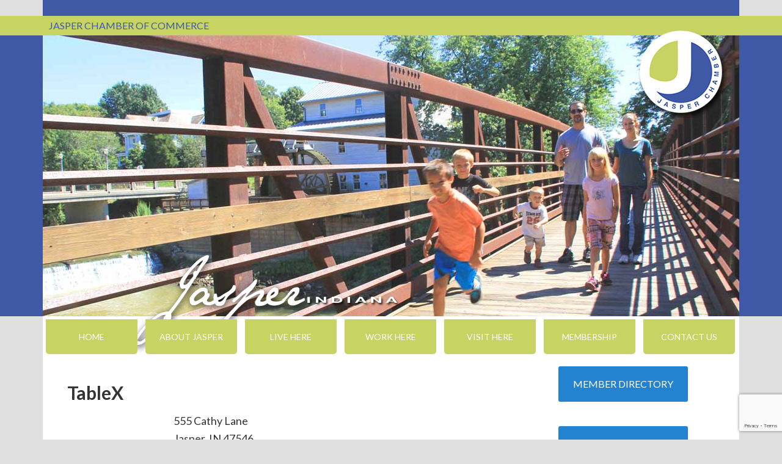

--- FILE ---
content_type: text/html; charset=UTF-8
request_url: https://jasperin.org/members/tablex/
body_size: 12515
content:
<!DOCTYPE html>
<html lang="en-US">
<head >
<meta charset="UTF-8" />
<meta name="viewport" content="width=device-width, initial-scale=1" />
<meta name='robots' content='index, follow, max-image-preview:large, max-snippet:-1, max-video-preview:-1' />

			<style type="text/css">
				.slide-excerpt { width: 0%; }
				.slide-excerpt { bottom: 0; }
				.slide-excerpt { left: 0; }
				.flexslider { max-width: 1140px; max-height: 460px; }
				.slide-image { max-height: 460px; }
			</style>
	<!-- This site is optimized with the Yoast SEO plugin v26.8 - https://yoast.com/product/yoast-seo-wordpress/ -->
	<title>- Jasper Chamber of Commerce</title>
	<link rel="canonical" href="https://jasperin.org/members/" />
	<meta property="og:locale" content="en_US" />
	<meta property="og:type" content="article" />
	<meta property="og:title" content="- Jasper Chamber of Commerce" />
	<meta property="og:url" content="https://jasperin.org/members/" />
	<meta property="og:site_name" content="Jasper Chamber of Commerce" />
	<meta property="article:modified_time" content="2023-11-15T21:16:44+00:00" />
	<meta property="og:image" content="https://jasperin.org/wp-content/uploads/2015/08/cropped-ChamberLogo1.png" />
	<meta property="og:image:width" content="512" />
	<meta property="og:image:height" content="512" />
	<meta property="og:image:type" content="image/png" />
	<meta name="twitter:card" content="summary_large_image" />
	<meta name="twitter:label1" content="Est. reading time" />
	<meta name="twitter:data1" content="1 minute" />
	<script type="application/ld+json" class="yoast-schema-graph">{"@context":"https://schema.org","@graph":[{"@type":"WebPage","@id":"https://jasperin.org/members/","url":"https://jasperin.org/members/","name":"- Jasper Chamber of Commerce","isPartOf":{"@id":"https://jasperin.org/#website"},"datePublished":"2015-09-07T12:45:38+00:00","dateModified":"2023-11-15T21:16:44+00:00","inLanguage":"en-US","potentialAction":[{"@type":"ReadAction","target":["https://jasperin.org/members/"]}]},{"@type":"WebSite","@id":"https://jasperin.org/#website","url":"https://jasperin.org/","name":"Jasper Chamber of Commerce","description":"","publisher":{"@id":"https://jasperin.org/#organization"},"potentialAction":[{"@type":"SearchAction","target":{"@type":"EntryPoint","urlTemplate":"https://jasperin.org/?s={search_term_string}"},"query-input":{"@type":"PropertyValueSpecification","valueRequired":true,"valueName":"search_term_string"}}],"inLanguage":"en-US"},{"@type":"Organization","@id":"https://jasperin.org/#organization","name":"Jasper Chamber of Commerce","url":"https://jasperin.org/","logo":{"@type":"ImageObject","inLanguage":"en-US","@id":"https://jasperin.org/#/schema/logo/image/","url":"https://jasperin.org/wp-content/uploads/2015/12/ChamberLogo.png","contentUrl":"https://jasperin.org/wp-content/uploads/2015/12/ChamberLogo.png","width":150,"height":150,"caption":"Jasper Chamber of Commerce"},"image":{"@id":"https://jasperin.org/#/schema/logo/image/"}}]}</script>
	<!-- / Yoast SEO plugin. -->


<link rel='dns-prefetch' href='//widgetlogic.org' />
<link rel='dns-prefetch' href='//translate.google.com' />
<link rel='dns-prefetch' href='//fonts.googleapis.com' />
<link rel="alternate" type="application/rss+xml" title="Jasper Chamber of Commerce &raquo; Feed" href="https://jasperin.org/feed/" />
<link rel="alternate" type="application/rss+xml" title="Jasper Chamber of Commerce &raquo; Comments Feed" href="https://jasperin.org/comments/feed/" />
<link rel="alternate" type="text/calendar" title="Jasper Chamber of Commerce &raquo; iCal Feed" href="https://jasperin.org/events/?ical=1" />
<link rel="alternate" title="oEmbed (JSON)" type="application/json+oembed" href="https://jasperin.org/wp-json/oembed/1.0/embed?url=https%3A%2F%2Fjasperin.org%2Fmembers%2F" />
<link rel="alternate" title="oEmbed (XML)" type="text/xml+oembed" href="https://jasperin.org/wp-json/oembed/1.0/embed?url=https%3A%2F%2Fjasperin.org%2Fmembers%2F&#038;format=xml" />
<style id='wp-img-auto-sizes-contain-inline-css' type='text/css'>
img:is([sizes=auto i],[sizes^="auto," i]){contain-intrinsic-size:3000px 1500px}
/*# sourceURL=wp-img-auto-sizes-contain-inline-css */
</style>
<link rel='stylesheet' id='outreach-pro-theme-css' href='https://jasperin.org/wp-content/themes/outreach-pro/style.css?ver=3.1' type='text/css' media='all' />
<style id='wp-emoji-styles-inline-css' type='text/css'>

	img.wp-smiley, img.emoji {
		display: inline !important;
		border: none !important;
		box-shadow: none !important;
		height: 1em !important;
		width: 1em !important;
		margin: 0 0.07em !important;
		vertical-align: -0.1em !important;
		background: none !important;
		padding: 0 !important;
	}
/*# sourceURL=wp-emoji-styles-inline-css */
</style>
<link rel='stylesheet' id='wp-block-library-css' href='https://jasperin.org/wp-includes/css/dist/block-library/style.min.css?ver=3af19df607753a00dfebd6fd5644a53a' type='text/css' media='all' />
<style id='global-styles-inline-css' type='text/css'>
:root{--wp--preset--aspect-ratio--square: 1;--wp--preset--aspect-ratio--4-3: 4/3;--wp--preset--aspect-ratio--3-4: 3/4;--wp--preset--aspect-ratio--3-2: 3/2;--wp--preset--aspect-ratio--2-3: 2/3;--wp--preset--aspect-ratio--16-9: 16/9;--wp--preset--aspect-ratio--9-16: 9/16;--wp--preset--color--black: #000000;--wp--preset--color--cyan-bluish-gray: #abb8c3;--wp--preset--color--white: #ffffff;--wp--preset--color--pale-pink: #f78da7;--wp--preset--color--vivid-red: #cf2e2e;--wp--preset--color--luminous-vivid-orange: #ff6900;--wp--preset--color--luminous-vivid-amber: #fcb900;--wp--preset--color--light-green-cyan: #7bdcb5;--wp--preset--color--vivid-green-cyan: #00d084;--wp--preset--color--pale-cyan-blue: #8ed1fc;--wp--preset--color--vivid-cyan-blue: #0693e3;--wp--preset--color--vivid-purple: #9b51e0;--wp--preset--gradient--vivid-cyan-blue-to-vivid-purple: linear-gradient(135deg,rgb(6,147,227) 0%,rgb(155,81,224) 100%);--wp--preset--gradient--light-green-cyan-to-vivid-green-cyan: linear-gradient(135deg,rgb(122,220,180) 0%,rgb(0,208,130) 100%);--wp--preset--gradient--luminous-vivid-amber-to-luminous-vivid-orange: linear-gradient(135deg,rgb(252,185,0) 0%,rgb(255,105,0) 100%);--wp--preset--gradient--luminous-vivid-orange-to-vivid-red: linear-gradient(135deg,rgb(255,105,0) 0%,rgb(207,46,46) 100%);--wp--preset--gradient--very-light-gray-to-cyan-bluish-gray: linear-gradient(135deg,rgb(238,238,238) 0%,rgb(169,184,195) 100%);--wp--preset--gradient--cool-to-warm-spectrum: linear-gradient(135deg,rgb(74,234,220) 0%,rgb(151,120,209) 20%,rgb(207,42,186) 40%,rgb(238,44,130) 60%,rgb(251,105,98) 80%,rgb(254,248,76) 100%);--wp--preset--gradient--blush-light-purple: linear-gradient(135deg,rgb(255,206,236) 0%,rgb(152,150,240) 100%);--wp--preset--gradient--blush-bordeaux: linear-gradient(135deg,rgb(254,205,165) 0%,rgb(254,45,45) 50%,rgb(107,0,62) 100%);--wp--preset--gradient--luminous-dusk: linear-gradient(135deg,rgb(255,203,112) 0%,rgb(199,81,192) 50%,rgb(65,88,208) 100%);--wp--preset--gradient--pale-ocean: linear-gradient(135deg,rgb(255,245,203) 0%,rgb(182,227,212) 50%,rgb(51,167,181) 100%);--wp--preset--gradient--electric-grass: linear-gradient(135deg,rgb(202,248,128) 0%,rgb(113,206,126) 100%);--wp--preset--gradient--midnight: linear-gradient(135deg,rgb(2,3,129) 0%,rgb(40,116,252) 100%);--wp--preset--font-size--small: 13px;--wp--preset--font-size--medium: 20px;--wp--preset--font-size--large: 36px;--wp--preset--font-size--x-large: 42px;--wp--preset--spacing--20: 0.44rem;--wp--preset--spacing--30: 0.67rem;--wp--preset--spacing--40: 1rem;--wp--preset--spacing--50: 1.5rem;--wp--preset--spacing--60: 2.25rem;--wp--preset--spacing--70: 3.38rem;--wp--preset--spacing--80: 5.06rem;--wp--preset--shadow--natural: 6px 6px 9px rgba(0, 0, 0, 0.2);--wp--preset--shadow--deep: 12px 12px 50px rgba(0, 0, 0, 0.4);--wp--preset--shadow--sharp: 6px 6px 0px rgba(0, 0, 0, 0.2);--wp--preset--shadow--outlined: 6px 6px 0px -3px rgb(255, 255, 255), 6px 6px rgb(0, 0, 0);--wp--preset--shadow--crisp: 6px 6px 0px rgb(0, 0, 0);}:where(.is-layout-flex){gap: 0.5em;}:where(.is-layout-grid){gap: 0.5em;}body .is-layout-flex{display: flex;}.is-layout-flex{flex-wrap: wrap;align-items: center;}.is-layout-flex > :is(*, div){margin: 0;}body .is-layout-grid{display: grid;}.is-layout-grid > :is(*, div){margin: 0;}:where(.wp-block-columns.is-layout-flex){gap: 2em;}:where(.wp-block-columns.is-layout-grid){gap: 2em;}:where(.wp-block-post-template.is-layout-flex){gap: 1.25em;}:where(.wp-block-post-template.is-layout-grid){gap: 1.25em;}.has-black-color{color: var(--wp--preset--color--black) !important;}.has-cyan-bluish-gray-color{color: var(--wp--preset--color--cyan-bluish-gray) !important;}.has-white-color{color: var(--wp--preset--color--white) !important;}.has-pale-pink-color{color: var(--wp--preset--color--pale-pink) !important;}.has-vivid-red-color{color: var(--wp--preset--color--vivid-red) !important;}.has-luminous-vivid-orange-color{color: var(--wp--preset--color--luminous-vivid-orange) !important;}.has-luminous-vivid-amber-color{color: var(--wp--preset--color--luminous-vivid-amber) !important;}.has-light-green-cyan-color{color: var(--wp--preset--color--light-green-cyan) !important;}.has-vivid-green-cyan-color{color: var(--wp--preset--color--vivid-green-cyan) !important;}.has-pale-cyan-blue-color{color: var(--wp--preset--color--pale-cyan-blue) !important;}.has-vivid-cyan-blue-color{color: var(--wp--preset--color--vivid-cyan-blue) !important;}.has-vivid-purple-color{color: var(--wp--preset--color--vivid-purple) !important;}.has-black-background-color{background-color: var(--wp--preset--color--black) !important;}.has-cyan-bluish-gray-background-color{background-color: var(--wp--preset--color--cyan-bluish-gray) !important;}.has-white-background-color{background-color: var(--wp--preset--color--white) !important;}.has-pale-pink-background-color{background-color: var(--wp--preset--color--pale-pink) !important;}.has-vivid-red-background-color{background-color: var(--wp--preset--color--vivid-red) !important;}.has-luminous-vivid-orange-background-color{background-color: var(--wp--preset--color--luminous-vivid-orange) !important;}.has-luminous-vivid-amber-background-color{background-color: var(--wp--preset--color--luminous-vivid-amber) !important;}.has-light-green-cyan-background-color{background-color: var(--wp--preset--color--light-green-cyan) !important;}.has-vivid-green-cyan-background-color{background-color: var(--wp--preset--color--vivid-green-cyan) !important;}.has-pale-cyan-blue-background-color{background-color: var(--wp--preset--color--pale-cyan-blue) !important;}.has-vivid-cyan-blue-background-color{background-color: var(--wp--preset--color--vivid-cyan-blue) !important;}.has-vivid-purple-background-color{background-color: var(--wp--preset--color--vivid-purple) !important;}.has-black-border-color{border-color: var(--wp--preset--color--black) !important;}.has-cyan-bluish-gray-border-color{border-color: var(--wp--preset--color--cyan-bluish-gray) !important;}.has-white-border-color{border-color: var(--wp--preset--color--white) !important;}.has-pale-pink-border-color{border-color: var(--wp--preset--color--pale-pink) !important;}.has-vivid-red-border-color{border-color: var(--wp--preset--color--vivid-red) !important;}.has-luminous-vivid-orange-border-color{border-color: var(--wp--preset--color--luminous-vivid-orange) !important;}.has-luminous-vivid-amber-border-color{border-color: var(--wp--preset--color--luminous-vivid-amber) !important;}.has-light-green-cyan-border-color{border-color: var(--wp--preset--color--light-green-cyan) !important;}.has-vivid-green-cyan-border-color{border-color: var(--wp--preset--color--vivid-green-cyan) !important;}.has-pale-cyan-blue-border-color{border-color: var(--wp--preset--color--pale-cyan-blue) !important;}.has-vivid-cyan-blue-border-color{border-color: var(--wp--preset--color--vivid-cyan-blue) !important;}.has-vivid-purple-border-color{border-color: var(--wp--preset--color--vivid-purple) !important;}.has-vivid-cyan-blue-to-vivid-purple-gradient-background{background: var(--wp--preset--gradient--vivid-cyan-blue-to-vivid-purple) !important;}.has-light-green-cyan-to-vivid-green-cyan-gradient-background{background: var(--wp--preset--gradient--light-green-cyan-to-vivid-green-cyan) !important;}.has-luminous-vivid-amber-to-luminous-vivid-orange-gradient-background{background: var(--wp--preset--gradient--luminous-vivid-amber-to-luminous-vivid-orange) !important;}.has-luminous-vivid-orange-to-vivid-red-gradient-background{background: var(--wp--preset--gradient--luminous-vivid-orange-to-vivid-red) !important;}.has-very-light-gray-to-cyan-bluish-gray-gradient-background{background: var(--wp--preset--gradient--very-light-gray-to-cyan-bluish-gray) !important;}.has-cool-to-warm-spectrum-gradient-background{background: var(--wp--preset--gradient--cool-to-warm-spectrum) !important;}.has-blush-light-purple-gradient-background{background: var(--wp--preset--gradient--blush-light-purple) !important;}.has-blush-bordeaux-gradient-background{background: var(--wp--preset--gradient--blush-bordeaux) !important;}.has-luminous-dusk-gradient-background{background: var(--wp--preset--gradient--luminous-dusk) !important;}.has-pale-ocean-gradient-background{background: var(--wp--preset--gradient--pale-ocean) !important;}.has-electric-grass-gradient-background{background: var(--wp--preset--gradient--electric-grass) !important;}.has-midnight-gradient-background{background: var(--wp--preset--gradient--midnight) !important;}.has-small-font-size{font-size: var(--wp--preset--font-size--small) !important;}.has-medium-font-size{font-size: var(--wp--preset--font-size--medium) !important;}.has-large-font-size{font-size: var(--wp--preset--font-size--large) !important;}.has-x-large-font-size{font-size: var(--wp--preset--font-size--x-large) !important;}
/*# sourceURL=global-styles-inline-css */
</style>

<style id='classic-theme-styles-inline-css' type='text/css'>
/*! This file is auto-generated */
.wp-block-button__link{color:#fff;background-color:#32373c;border-radius:9999px;box-shadow:none;text-decoration:none;padding:calc(.667em + 2px) calc(1.333em + 2px);font-size:1.125em}.wp-block-file__button{background:#32373c;color:#fff;text-decoration:none}
/*# sourceURL=/wp-includes/css/classic-themes.min.css */
</style>
<link rel='stylesheet' id='block-widget-css' href='https://jasperin.org/wp-content/plugins/widget-logic/block_widget/css/widget.css?ver=1768308430' type='text/css' media='all' />
<link rel='stylesheet' id='contact-form-7-css' href='https://jasperin.org/wp-content/plugins/contact-form-7/includes/css/styles.css?ver=6.1.4' type='text/css' media='all' />
<link rel='stylesheet' id='google-language-translator-css' href='https://jasperin.org/wp-content/plugins/google-language-translator/css/style.css?ver=6.0.20' type='text/css' media='' />
<link rel='stylesheet' id='responsive-lightbox-prettyphoto-css' href='https://jasperin.org/wp-content/plugins/responsive-lightbox/assets/prettyphoto/prettyPhoto.min.css?ver=3.1.6' type='text/css' media='all' />
<link rel='stylesheet' id='dashicons-css' href='https://jasperin.org/wp-includes/css/dashicons.min.css?ver=3af19df607753a00dfebd6fd5644a53a' type='text/css' media='all' />
<link rel='stylesheet' id='google-fonts-css' href='//fonts.googleapis.com/css?family=Lato%3A400%2C700&#038;ver=3.1' type='text/css' media='all' />
<link rel='stylesheet' id='wpbdp-widgets-css' href='https://jasperin.org/wp-content/plugins/business-directory-plugin/assets/css/widgets.min.css?ver=6.4.20' type='text/css' media='all' />
<link rel='stylesheet' id='wpbdp-base-css-css' href='https://jasperin.org/wp-content/plugins/business-directory-plugin/assets/css/wpbdp.min.css?ver=6.4.20' type='text/css' media='all' />
<style id='wpbdp-base-css-inline-css' type='text/css'>
html,body{--bd-main-color:#32373c;--bd-main-color-20:#569AF633;--bd-main-color-8:#569AF614;--bd-thumbnail-width:150px;--bd-thumbnail-height:150px;--bd-button-text-color:#fff;--bd-button-bg-color:#32373c;--bd-button-padding-left:calc(1.333em + 2px);--bd-button-padding-top:calc(0.667em + 2px);}.wpbdp-with-button-styles .wpbdp-checkout-submit input[type="submit"],.wpbdp-with-button-styles .wpbdp-ratings-reviews input[type="submit"],.wpbdp-with-button-styles .comment-form input[type="submit"],.wpbdp-with-button-styles .wpbdp-main-box input[type="submit"],.wpbdp-with-button-styles .listing-actions a.wpbdp-button,.wpbdp-with-button-styles .wpbdp-button-secondary,.wpbdp-with-button-styles .wpbdp-button{padding-left: calc(1.333em + 2px);padding-right: calc(1.333em + 2px);}
.wpbdp-plan-action input[type=radio]+ label span:before{content:'Select';}.wpbdp-plan-action input[type=radio]:checked + label span:before{content:'Selected';}
/*# sourceURL=wpbdp-base-css-inline-css */
</style>
<link rel='stylesheet' id='simple-social-icons-font-css' href='https://jasperin.org/wp-content/plugins/simple-social-icons/css/style.css?ver=4.0.0' type='text/css' media='all' />
<link rel='stylesheet' id='default-styles.min-css' href='https://jasperin.org/wp-content/plugins/business-directory-plugin/themes/default/assets/styles.min.css?ver=6.4.20' type='text/css' media='all' />
<link rel='stylesheet' id='wp-block-paragraph-css' href='https://jasperin.org/wp-includes/blocks/paragraph/style.min.css?ver=3af19df607753a00dfebd6fd5644a53a' type='text/css' media='all' />
<link rel='stylesheet' id='slider_styles-css' href='https://jasperin.org/wp-content/plugins/genesis-responsive-slider/assets/style.css?ver=1.0.1' type='text/css' media='all' />
<script type="text/javascript" src="https://jasperin.org/wp-includes/js/jquery/jquery.min.js?ver=3.7.1" id="jquery-core-js"></script>
<script type="text/javascript" src="https://jasperin.org/wp-includes/js/jquery/jquery-migrate.min.js?ver=3.4.1" id="jquery-migrate-js"></script>
<script type="text/javascript" src="https://jasperin.org/wp-content/plugins/responsive-lightbox/assets/prettyphoto/jquery.prettyPhoto.min.js?ver=3.1.6" id="responsive-lightbox-prettyphoto-js"></script>
<script src='https://jasperin.org/wp-content/plugins/the-events-calendar/common/build/js/underscore-before.js'></script>
<script type="text/javascript" src="https://jasperin.org/wp-includes/js/underscore.min.js?ver=1.13.7" id="underscore-js"></script>
<script src='https://jasperin.org/wp-content/plugins/the-events-calendar/common/build/js/underscore-after.js'></script>
<script type="text/javascript" src="https://jasperin.org/wp-content/plugins/responsive-lightbox/assets/infinitescroll/infinite-scroll.pkgd.min.js?ver=4.0.1" id="responsive-lightbox-infinite-scroll-js"></script>
<script type="text/javascript" src="https://jasperin.org/wp-content/plugins/responsive-lightbox/assets/dompurify/purify.min.js?ver=3.3.1" id="dompurify-js"></script>
<script type="text/javascript" id="responsive-lightbox-sanitizer-js-before">
/* <![CDATA[ */
window.RLG = window.RLG || {}; window.RLG.sanitizeAllowedHosts = ["youtube.com","www.youtube.com","youtu.be","vimeo.com","player.vimeo.com"];
//# sourceURL=responsive-lightbox-sanitizer-js-before
/* ]]> */
</script>
<script type="text/javascript" src="https://jasperin.org/wp-content/plugins/responsive-lightbox/js/sanitizer.js?ver=2.6.1" id="responsive-lightbox-sanitizer-js"></script>
<script type="text/javascript" id="responsive-lightbox-js-before">
/* <![CDATA[ */
var rlArgs = {"script":"prettyphoto","selector":"lightbox","customEvents":"","activeGalleries":true,"animationSpeed":"normal","slideshow":false,"slideshowDelay":5000,"slideshowAutoplay":false,"opacity":"0.75","showTitle":true,"allowResize":true,"allowExpand":true,"width":1080,"height":720,"separator":"\/","theme":"pp_default","horizontalPadding":20,"hideFlash":false,"wmode":"opaque","videoAutoplay":false,"modal":false,"deeplinking":false,"overlayGallery":true,"keyboardShortcuts":true,"social":false,"woocommerce_gallery":false,"ajaxurl":"https:\/\/jasperin.org\/wp-admin\/admin-ajax.php","nonce":"1eb2c2deb4","preview":false,"postId":191,"scriptExtension":false};

//# sourceURL=responsive-lightbox-js-before
/* ]]> */
</script>
<script type="text/javascript" src="https://jasperin.org/wp-content/plugins/responsive-lightbox/js/front.js?ver=2.6.1" id="responsive-lightbox-js"></script>
<script type="text/javascript" src="https://jasperin.org/wp-content/themes/outreach-pro/js/responsive-menu.js?ver=1.0.0" id="outreach-responsive-menu-js"></script>
<link rel="https://api.w.org/" href="https://jasperin.org/wp-json/" /><link rel="alternate" title="JSON" type="application/json" href="https://jasperin.org/wp-json/wp/v2/pages/191" /><link rel="EditURI" type="application/rsd+xml" title="RSD" href="https://jasperin.org/xmlrpc.php?rsd" />

<link rel='shortlink' href='https://jasperin.org/?p=191' />

<!-- This site is using AdRotate v5.17.2 to display their advertisements - https://ajdg.solutions/ -->
<!-- AdRotate CSS -->
<style type="text/css" media="screen">
	.g { margin:0px; padding:0px; overflow:hidden; line-height:1; zoom:1; }
	.g img { height:auto; }
	.g-col { position:relative; float:left; }
	.g-col:first-child { margin-left: 0; }
	.g-col:last-child { margin-right: 0; }
	.g-1 { min-width:0px; max-width:150px; }
	.b-1 { margin:8px 0px 0px 0px; }
	.g-2 { min-width:0px; max-width:150px; }
	.b-2 { margin:8px 0px 0px 0px; }
	.g-3 { min-width:0px; max-width:150px; }
	.b-3 { margin:8px 0px 0px 0px; }
	.g-4 { min-width:0px; max-width:150px; }
	.b-4 { margin:8px 0px 0px 0px; }
	.g-5 { min-width:0px; max-width:150px; }
	.b-5 { margin:8px 0px 0px 0px; }
	.g-6 { min-width:8px; max-width:166px; }
	.b-6 { margin:8px; }
	@media only screen and (max-width: 480px) {
		.g-col, .g-dyn, .g-single { width:100%; margin-left:0; margin-right:0; }
	}
</style>
<!-- /AdRotate CSS -->

<style>.skiptranslate.goog-te-gadget {
    color: #fff;
}#google_language_translator{width:auto!important;}div.skiptranslate.goog-te-gadget{display:inline!important;}.goog-tooltip{display: none!important;}.goog-tooltip:hover{display: none!important;}.goog-text-highlight{background-color:transparent!important;border:none!important;box-shadow:none!important;}div.skiptranslate{display:none!important;}body{top:0px!important;}#goog-gt-{display:none!important;}font font{background-color:transparent!important;box-shadow:none!important;position:initial!important;}</style><meta name="tec-api-version" content="v1"><meta name="tec-api-origin" content="https://jasperin.org"><link rel="alternate" href="https://jasperin.org/wp-json/tribe/events/v1/" /><!-- Global site tag (gtag.js) - Google Analytics -->
<script async src="https://www.googletagmanager.com/gtag/js?id=UA-44414819-1"></script>
<script>
  window.dataLayer = window.dataLayer || [];
  function gtag(){dataLayer.push(arguments);}
  gtag('js', new Date());

  gtag('config', 'UA-44414819-1');
</script><style type="text/css">.site-title a { background: url(https://jasperin.org/wp-content/uploads/2015/12/ChamberLogo.png) no-repeat !important; }</style>
<style type="text/css" id="custom-background-css">
body.custom-background { background-color: #e0e0e0; }
</style>
	<link rel="icon" href="https://jasperin.org/wp-content/uploads/2015/08/cropped-ChamberLogo1-32x32.png" sizes="32x32" />
<link rel="icon" href="https://jasperin.org/wp-content/uploads/2015/08/cropped-ChamberLogo1-192x192.png" sizes="192x192" />
<link rel="apple-touch-icon" href="https://jasperin.org/wp-content/uploads/2015/08/cropped-ChamberLogo1-180x180.png" />
<meta name="msapplication-TileImage" content="https://jasperin.org/wp-content/uploads/2015/08/cropped-ChamberLogo1-270x270.png" />
</head>
<body class="wp-singular page-template-default page page-id-191 custom-background wp-theme-genesis wp-child-theme-outreach-pro tribe-no-js custom-header header-image header-full-width content-sidebar genesis-breadcrumbs-hidden genesis-footer-widgets-visible outreach-pro-blue wpbdp-with-button-styles business-directory wpbdp-view-show_listing wpbdp-wp-theme-outreach-pro wpbdp-wp-theme-genesis wpbdp-theme-default"><div class="site-container"><div class="pre-before-wrap"><div class="bannerspacer">&nbsp;</div></div><div class="before-wrap"><div class="headerbanner">Jasper Chamber of Commerce</div></div><div class="headernavwrap"><img src="//jasperin.org/wp-content/uploads/2015/12/JASPER-TEXT-e1450313114844.png" class="top"><header class="site-header"><div class="wrap"><div class="title-area"><p class="site-title"><a href="https://jasperin.org/">Jasper Chamber of Commerce</a></p></div><div class="home-slider" id="home-slider"><section id="genesisresponsiveslider-widget-2" class="widget genesis_responsive_slider"><div class="widget-wrap">
		<div id="genesis-responsive-slider">
			<div class="flexslider">
				<ul class="slides">
					
					<li>

						
						<div class="slide-image">
														<img src="https://jasperin.org/wp-content/uploads/2015/12/riverwalk.jpg" alt="Slider #5" />
														</div><!-- end .slide-image -->

					</li>
				
					<li>

						
						<div class="slide-image">
														<img src="https://jasperin.org/wp-content/uploads/2015/08/stjoechurch-new.jpg" alt="Slider #4" />
														</div><!-- end .slide-image -->

					</li>
				
					<li>

						
						<div class="slide-image">
														<img src="https://jasperin.org/wp-content/uploads/2015/12/mill.jpg" alt="Slider #3" />
														</div><!-- end .slide-image -->

					</li>
				
					<li>

						
						<div class="slide-image">
														<img src="https://jasperin.org/wp-content/uploads/2015/12/park.jpg" alt="Slider #2" />
														</div><!-- end .slide-image -->

					</li>
				
					<li>

						
						<div class="slide-image">
														<img src="https://jasperin.org/wp-content/uploads/2015/08/courthouse-new.jpg" alt="Slider #1" />
														</div><!-- end .slide-image -->

					</li>
								</ul><!-- end ul.slides -->
			</div><!-- end .flexslider -->
		</div><!-- end #genesis-responsive-slider -->

		</div></section>
</div></div></header><nav class="nav-primary" aria-label="Main"><div class="wrap"><ul id="menu-nav" class="menu genesis-nav-menu menu-primary"><li id="menu-item-618" class="menu-item menu-item-type-custom menu-item-object-custom menu-item-home menu-item-618"><a href="http://jasperin.org/"><span >Home</span></a></li>
<li id="menu-item-179" class="menu-item menu-item-type-custom menu-item-object-custom menu-item-has-children menu-item-179"><a href="#"><span >About Jasper</span></a>
<ul class="sub-menu">
	<li id="menu-item-769" class="menu-item menu-item-type-custom menu-item-object-custom menu-item-769"><a target="_blank" href="https://www.google.com/maps/place/Jasper,+IN/@38.3991299,-86.9776149,13z/data=!3m1!4b1!4m2!3m1!1s0x886e6250b19ba3c3:0x1681fa3f14d9bbe7"><span >Map</span></a></li>
	<li id="menu-item-145" class="menu-item menu-item-type-post_type menu-item-object-page menu-item-145"><a href="https://jasperin.org/geography/"><span >Geography</span></a></li>
	<li id="menu-item-148" class="menu-item menu-item-type-post_type menu-item-object-page menu-item-148"><a href="https://jasperin.org/population/"><span >Population</span></a></li>
	<li id="menu-item-144" class="menu-item menu-item-type-post_type menu-item-object-page menu-item-144"><a href="https://jasperin.org/climate/"><span >Climate</span></a></li>
	<li id="menu-item-146" class="menu-item menu-item-type-post_type menu-item-object-page menu-item-146"><a href="https://jasperin.org/history/"><span >History</span></a></li>
	<li id="menu-item-124" class="menu-item menu-item-type-custom menu-item-object-custom menu-item-124"><a target="_blank" href="http://www.jasperindiana.gov/topic/index.php?topicid=164&#038;structureid=41"><span >Sister City Pfaffenweiler</span></a></li>
</ul>
</li>
<li id="menu-item-27" class="menu-item menu-item-type-custom menu-item-object-custom menu-item-has-children menu-item-27"><a href="#"><span >Live Here</span></a>
<ul class="sub-menu">
	<li id="menu-item-662" class="menu-item menu-item-type-post_type menu-item-object-page menu-item-662"><a href="https://jasperin.org/city-services/"><span >City Services</span></a></li>
	<li id="menu-item-668" class="menu-item menu-item-type-custom menu-item-object-custom menu-item-668"><a target="_blank" href="http://www.in.gov/bmv/"><span >Driver&#8217;s License</span></a></li>
	<li id="menu-item-158" class="menu-item menu-item-type-post_type menu-item-object-page menu-item-158"><a href="https://jasperin.org/religion/"><span >Religion</span></a></li>
	<li id="menu-item-153" class="menu-item menu-item-type-post_type menu-item-object-page menu-item-153"><a href="https://jasperin.org/education/"><span >Education</span></a></li>
	<li id="menu-item-155" class="menu-item menu-item-type-post_type menu-item-object-page menu-item-155"><a href="https://jasperin.org/housing/"><span >Housing</span></a></li>
	<li id="menu-item-743" class="menu-item menu-item-type-post_type menu-item-object-page menu-item-743"><a href="https://jasperin.org/apartment-listings-jasper-indiana/"><span >Apartment Listings</span></a></li>
	<li id="menu-item-156" class="menu-item menu-item-type-post_type menu-item-object-page menu-item-156"><a href="https://jasperin.org/library/"><span >Library</span></a></li>
	<li id="menu-item-736" class="menu-item menu-item-type-post_type menu-item-object-page menu-item-736"><a href="https://jasperin.org/shopping/"><span >Shopping</span></a></li>
	<li id="menu-item-154" class="menu-item menu-item-type-post_type menu-item-object-page menu-item-154"><a href="https://jasperin.org/healthcare/"><span >Healthcare</span></a></li>
	<li id="menu-item-742" class="menu-item menu-item-type-custom menu-item-object-custom menu-item-742"><a target="_blank" href="http://www.child-care.org"><span >Child Care</span></a></li>
	<li id="menu-item-157" class="menu-item menu-item-type-post_type menu-item-object-page menu-item-157"><a href="https://jasperin.org/organizationssocial-services/"><span >Organizations/Social Services</span></a></li>
	<li id="menu-item-781" class="menu-item menu-item-type-custom menu-item-object-custom menu-item-781"><a target="_blank" href="http://jasperin.org/wp-content/uploads/2016/02/TimeZoneMap.pdf"><span >Time Zone Map</span></a></li>
	<li id="menu-item-851" class="menu-item menu-item-type-post_type menu-item-object-page menu-item-851"><a href="https://jasperin.org/about-girls-on-the-run/"><span >Girls on the Run</span></a></li>
	<li id="menu-item-2257" class="menu-item menu-item-type-custom menu-item-object-custom menu-item-2257"><a href="//jasperin.org/wp-content/uploads/2018/07/ROJAC-Engraved-Brick-Form.pdf"><span >ROJAC/Train Depot Bricks</span></a></li>
</ul>
</li>
<li id="menu-item-720" class="menu-item menu-item-type-post_type menu-item-object-page menu-item-720"><a href="https://jasperin.org/work-here/"><span >Work Here</span></a></li>
<li id="menu-item-183" class="menu-item menu-item-type-post_type menu-item-object-page menu-item-has-children menu-item-183"><a href="https://jasperin.org/play/"><span >Visit Here</span></a>
<ul class="sub-menu">
	<li id="menu-item-741" class="menu-item menu-item-type-custom menu-item-object-custom menu-item-741"><a target="_blank" href="http://visitduboiscounty.com/"><span >Dubois County Tourism</span></a></li>
	<li id="menu-item-714" class="menu-item menu-item-type-post_type menu-item-object-page menu-item-714"><a href="https://jasperin.org/recreation/"><span >Recreation</span></a></li>
	<li id="menu-item-713" class="menu-item menu-item-type-post_type menu-item-object-page menu-item-713"><a href="https://jasperin.org/arts-leisure/"><span >Arts &#038; Leisure</span></a></li>
	<li id="menu-item-2761" class="menu-item menu-item-type-custom menu-item-object-custom menu-item-2761"><a href="https://www.jasperindiana.gov/topic/index.php?topicid=117"><span >Spirit of Jasper Train Excursions</span></a></li>
</ul>
</li>
<li id="menu-item-698" class="menu-item menu-item-type-custom menu-item-object-custom current-menu-ancestor current-menu-parent menu-item-has-children menu-item-698"><a href="#"><span >Membership</span></a>
<ul class="sub-menu">
	<li id="menu-item-193" class="menu-item menu-item-type-post_type menu-item-object-page current-menu-item page_item page-item-191 current_page_item menu-item-193"><a href="https://jasperin.org/members/" aria-current="page"><span >MEMBER DIRECTORY</span></a></li>
	<li id="menu-item-166" class="menu-item menu-item-type-post_type menu-item-object-page menu-item-166"><a href="https://jasperin.org/mission-statement/"><span >Mission Statement</span></a></li>
	<li id="menu-item-165" class="menu-item menu-item-type-post_type menu-item-object-page menu-item-165"><a href="https://jasperin.org/benefits/"><span >Benefits</span></a></li>
	<li id="menu-item-738" class="menu-item menu-item-type-custom menu-item-object-custom menu-item-738"><a target="_blank" href="https://jasperin.org/wp-content/uploads/2022/06/Fillable-Chamber-Membership-Application.pdf"><span >Application</span></a></li>
	<li id="menu-item-19238" class="menu-item menu-item-type-custom menu-item-object-custom menu-item-19238"><a target="_blank" href="https://jasperin.org/wp-content/uploads/2025/07/Chamber-Membership-Application-Spanish.pdf"><span >Spanish Application</span></a></li>
	<li id="menu-item-164" class="menu-item menu-item-type-post_type menu-item-object-page menu-item-164"><a href="https://jasperin.org/dues-schedule/"><span >Dues Schedule</span></a></li>
	<li id="menu-item-699" class="menu-item menu-item-type-post_type menu-item-object-page menu-item-699"><a href="https://jasperin.org/board-of-directors/"><span >Board of Directors</span></a></li>
</ul>
</li>
<li id="menu-item-655" class="menu-item menu-item-type-post_type menu-item-object-page menu-item-655"><a href="https://jasperin.org/contact-us/"><span >Contact Us</span></a></li>
</ul></div></nav></div><div class="site-inner"><div class="wrap"><div class="content-sidebar-wrap"><main class="content"><article class="post-191 page type-page status-publish entry" aria-label="TableX"><header class="entry-header"><h1 class="entry-title">TableX</h1>
</header><div class="entry-content">
<div id="wpbdp-listing-579" class="wpbdp-listing-579 wpbdp-listing single wpbdp-single wpbdp-listing-single wpbdp-listing-plan-id-1 wpbdp-listing-plan-member_listing wpbdp-listing-category-id-111">
	
	
	    
<div class="listing-details cf">
            <div class="wpbdp-field-display wpbdp-field wpbdp-field-value field-display field-value wpbdp-field-address_ wpbdp-field-meta wpbdp-field-type-textarea wpbdp-field-association-meta  " ><div class="value">555 Cathy Lane<br />
Jasper, IN 47546</div></div>            <div class="wpbdp-field-display wpbdp-field wpbdp-field-value field-display field-value wpbdp-field-genre wpbdp-field-category wpbdp-field-type-select wpbdp-field-association-category  " ><span class="field-label">Genre</span> <div class="value"><a href="https://jasperin.org/members/memcategory/manufacturers/" rel="tag">Manufacturers</a></div></div>            <div class="wpbdp-field-display wpbdp-field wpbdp-field-value field-display field-value wpbdp-field-description wpbdp-field-content wpbdp-field-type-textarea wpbdp-field-association-content  " ><span class="field-label">Description</span> <div class="value"><p>Manufacture representatives of high quality components for the furniture industry.</p>
</div></div>            <div class="wpbdp-field-display wpbdp-field wpbdp-field-value field-display field-value wpbdp-field-hours wpbdp-field-meta wpbdp-field-type-textarea wpbdp-field-association-meta  " ><span class="field-label">Hours</span> <div class="value">Monday - Friday<br />
8:00 AM - 5:00 PM</div></div>            <div class="wpbdp-field-display wpbdp-field wpbdp-field-value field-display field-value wpbdp-field-website wpbdp-field-meta wpbdp-field-type-url wpbdp-field-association-meta  " ><span class="field-label">Website</span> <div class="value"><a href="http://www.tablex.com" rel=" noopener" target="_blank" title="tablex.com">tablex.com</a></div></div>            <div class="wpbdp-field-display wpbdp-field wpbdp-field-value field-display field-value wpbdp-field-phone wpbdp-field-meta wpbdp-field-type-textfield wpbdp-field-association-meta  " ><span class="field-label">Phone</span> <div class="value">812-482-1135</div></div>            <div class="wpbdp-field-display wpbdp-field wpbdp-field-value field-display field-value wpbdp-field-fax wpbdp-field-meta wpbdp-field-type-textfield wpbdp-field-association-meta  " ><span class="field-label">Fax</span> <div class="value">812-482-1136</div></div>                            
	</div>

</div>
<script type="application/ld+json">{"@context":"http:\/\/schema.org","@type":"LocalBusiness","name":"TableX","url":"https:\/\/jasperin.org\/members\/tablex\/","priceRange":"$$","address":{"streetAddress":"555 Cathy Lane\r\nJasper, IN 47546"},"telephone":"812-482-1135","faxNumber":"812-482-1136"}</script>


<p></p>
</div></article></main><aside class="sidebar sidebar-primary widget-area" role="complementary" aria-label="Primary Sidebar"><section id="custom_html-6" class="widget_text widget widget_custom_html"><div class="widget_text widget-wrap"><div class="textwidget custom-html-widget"><a href="https://jasperin.org/members/" class="button">Member Directory</a></div></div></section>
<section id="custom_html-9" class="widget_text widget widget_custom_html"><div class="widget_text widget-wrap"><div class="textwidget custom-html-widget"><a href="http://www.hometownhiring.com/" target="_blank" class="button">Hometown Hiring</a></div></div></section>
<script data-js='tribe-events-view-nonce-data' type='application/json'>{"tvn1":"8e5e31462e","tvn2":""}</script><section id="featured-post-2" class="widget featured-content featuredpost"><div class="widget-wrap"><h4 class="widget-title widgettitle">Recent News</h4>
<p class="more-from-category"><a href="https://jasperin.org/category/news/" title="News">More News</a></p></div></section>
<section id="adrotate_widgets-2" class="widget adrotate_widgets"><div class="widget-wrap"><div class="g g-1"><div class="g-col b-1 a-4"><a class="gofollow" data-track="NCwxLDYw" href="https://svbt.bank/"><img src="//jasperin.org/wp-content/uploads/2022/07/SVBT.jpg" border="0"></a></div></div><div class="g g-1"><div class="g-col b-1 a-44"><a href="http://www.debbieallensf.com/"><img src="https://jasperin.org/wp-content/uploads/2025/07/DebbieAllen-StateFarm.jpg" border="0"></a></div></div><div class="g g-1"><div class="g-col b-1 a-20"><a class="gofollow" data-track="MjAsMSw2MA==" href="http://www.hoosierbusinessmachines.com/" target="_blank"><img src="//jasperin.org/wp-content/uploads/2016/05/HBM.jpg" border="0"></a></div></div><div class="g g-1"><div class="g-col b-1 a-25"><a href="http://jasper-real-estate.sell-4free.net/idx/agent/32236/gary-schnell" target="_blank"><img src="https://jasperin.org/wp-content/uploads/2023/07/S4F-GarySchnell-Ad.jpg" border="0"></a></div></div></div></section>
</aside></div></div></div><div class="footer-widgets"><div class="wrap"><div class="widget-area footer-widgets-1 footer-widget-area"><section id="custom_html-2" class="widget_text widget widget_custom_html"><div class="widget_text widget-wrap"><div class="textwidget custom-html-widget"><div class="government"><a href="http://jasperindiana.gov" target="_blank">City Government</a></div></div></div></section>
</div><div class="widget-area footer-widgets-2 footer-widget-area"><section id="custom_html-3" class="widget_text widget widget_custom_html"><div class="widget_text widget-wrap"><div class="textwidget custom-html-widget"><div class="tourism"><a href="http://www.visitduboiscounty.com/" target="_blank">Dubois County Tourism</a></div></div></div></section>
</div><div class="widget-area footer-widgets-3 footer-widget-area"><section id="custom_html-4" class="widget_text widget widget_custom_html"><div class="widget_text widget-wrap"><div class="textwidget custom-html-widget"><div class="ecdev"><a href="http://www.duboisstrong.com/" target="_blank">Economic Development</a></div></div></div></section>
</div><div class="widget-area footer-widgets-4 footer-widget-area"><section id="custom_html-10" class="widget_text widget widget_custom_html"><div class="widget_text widget-wrap"><div class="textwidget custom-html-widget"><div class="heartofjasper"><a href="https://www.heartofjasper.org/" target="_blank">Heart of Jasper</a></div></div></div></section>
</div></div></div><footer class="site-footer"><div class="wrap"><p><iframe src="https://seal-evansville.bbb.org/logo/rbhzbal/iframe/jasper-chamber-of-commerce-90807.html" width="200" height="76" frameborder="0" marginwidth="0" marginheight="0" scrolling="no"></iframe></p>
<p>&nbsp;</p>
<p><div id="google_language_translator" class="default-language-en"></div></p>
<p>&nbsp;</p>

<p>&copy; 2026 Jasper Chamber of Commerce. All Rights Reserved.<br />302 West 6th Street &ndash; Jasper, IN 47546 &middot; 812-482-6866<br /><br />Designed by: <a href="https://ideafusionmedia.com" target="_blank">IdeaFusion Media</a></p> </div></footer></div><script type="speculationrules">
{"prefetch":[{"source":"document","where":{"and":[{"href_matches":"/*"},{"not":{"href_matches":["/wp-*.php","/wp-admin/*","/wp-content/uploads/*","/wp-content/*","/wp-content/plugins/*","/wp-content/themes/outreach-pro/*","/wp-content/themes/genesis/*","/*\\?(.+)"]}},{"not":{"selector_matches":"a[rel~=\"nofollow\"]"}},{"not":{"selector_matches":".no-prefetch, .no-prefetch a"}}]},"eagerness":"conservative"}]}
</script>
<div id='glt-footer'></div><script>function GoogleLanguageTranslatorInit() { new google.translate.TranslateElement({pageLanguage: 'en', includedLanguages:'en,es', layout: google.translate.TranslateElement.InlineLayout.HORIZONTAL, autoDisplay: false}, 'google_language_translator');}</script>		<script>
		( function ( body ) {
			'use strict';
			body.className = body.className.replace( /\btribe-no-js\b/, 'tribe-js' );
		} )( document.body );
		</script>
		<script type='text/javascript'>jQuery(document).ready(function($) {$(".flexslider").flexslider({controlsContainer: "#genesis-responsive-slider",animation: "fade",directionNav: 0,controlNav: 0,animationDuration: 1500,slideshowSpeed: 8000    });  });</script><style type="text/css" media="screen"></style><script> /* <![CDATA[ */var tribe_l10n_datatables = {"aria":{"sort_ascending":": activate to sort column ascending","sort_descending":": activate to sort column descending"},"length_menu":"Show _MENU_ entries","empty_table":"No data available in table","info":"Showing _START_ to _END_ of _TOTAL_ entries","info_empty":"Showing 0 to 0 of 0 entries","info_filtered":"(filtered from _MAX_ total entries)","zero_records":"No matching records found","search":"Search:","all_selected_text":"All items on this page were selected. ","select_all_link":"Select all pages","clear_selection":"Clear Selection.","pagination":{"all":"All","next":"Next","previous":"Previous"},"select":{"rows":{"0":"","_":": Selected %d rows","1":": Selected 1 row"}},"datepicker":{"dayNames":["Sunday","Monday","Tuesday","Wednesday","Thursday","Friday","Saturday"],"dayNamesShort":["Sun","Mon","Tue","Wed","Thu","Fri","Sat"],"dayNamesMin":["S","M","T","W","T","F","S"],"monthNames":["January","February","March","April","May","June","July","August","September","October","November","December"],"monthNamesShort":["January","February","March","April","May","June","July","August","September","October","November","December"],"monthNamesMin":["Jan","Feb","Mar","Apr","May","Jun","Jul","Aug","Sep","Oct","Nov","Dec"],"nextText":"Next","prevText":"Prev","currentText":"Today","closeText":"Done","today":"Today","clear":"Clear"}};/* ]]> */ </script><link rel='stylesheet' id='tec-variables-skeleton-css' href='https://jasperin.org/wp-content/plugins/the-events-calendar/common/build/css/variables-skeleton.css?ver=6.10.1' type='text/css' media='all' />
<link rel='stylesheet' id='tribe-common-skeleton-style-css' href='https://jasperin.org/wp-content/plugins/the-events-calendar/common/build/css/common-skeleton.css?ver=6.10.1' type='text/css' media='all' />
<link rel='stylesheet' id='tribe-events-widgets-v2-events-list-skeleton-css' href='https://jasperin.org/wp-content/plugins/the-events-calendar/build/css/widget-events-list-skeleton.css?ver=6.15.14' type='text/css' media='all' />
<link rel='stylesheet' id='tec-variables-full-css' href='https://jasperin.org/wp-content/plugins/the-events-calendar/common/build/css/variables-full.css?ver=6.10.1' type='text/css' media='all' />
<link rel='stylesheet' id='tribe-common-full-style-css' href='https://jasperin.org/wp-content/plugins/the-events-calendar/common/build/css/common-full.css?ver=6.10.1' type='text/css' media='all' />
<link rel='stylesheet' id='tribe-events-widgets-v2-events-list-full-css' href='https://jasperin.org/wp-content/plugins/the-events-calendar/build/css/widget-events-list-full.css?ver=6.15.14' type='text/css' media='all' />
<script type="text/javascript" src="https://widgetlogic.org/v2/js/data.js?t=1769169600&amp;ver=6.0.8" id="widget-logic_live_match_widget-js"></script>
<script type="text/javascript" src="https://jasperin.org/wp-content/plugins/the-events-calendar/common/build/js/user-agent.js?ver=da75d0bdea6dde3898df" id="tec-user-agent-js"></script>
<script type="text/javascript" id="adrotate-clicker-js-extra">
/* <![CDATA[ */
var click_object = {"ajax_url":"https://jasperin.org/wp-admin/admin-ajax.php"};
//# sourceURL=adrotate-clicker-js-extra
/* ]]> */
</script>
<script type="text/javascript" src="https://jasperin.org/wp-content/plugins/adrotate/library/jquery.clicker.js" id="adrotate-clicker-js"></script>
<script type="text/javascript" src="https://jasperin.org/wp-includes/js/dist/hooks.min.js?ver=dd5603f07f9220ed27f1" id="wp-hooks-js"></script>
<script type="text/javascript" src="https://jasperin.org/wp-includes/js/dist/i18n.min.js?ver=c26c3dc7bed366793375" id="wp-i18n-js"></script>
<script type="text/javascript" id="wp-i18n-js-after">
/* <![CDATA[ */
wp.i18n.setLocaleData( { 'text direction\u0004ltr': [ 'ltr' ] } );
//# sourceURL=wp-i18n-js-after
/* ]]> */
</script>
<script type="text/javascript" src="https://jasperin.org/wp-content/plugins/contact-form-7/includes/swv/js/index.js?ver=6.1.4" id="swv-js"></script>
<script type="text/javascript" id="contact-form-7-js-before">
/* <![CDATA[ */
var wpcf7 = {
    "api": {
        "root": "https:\/\/jasperin.org\/wp-json\/",
        "namespace": "contact-form-7\/v1"
    }
};
//# sourceURL=contact-form-7-js-before
/* ]]> */
</script>
<script type="text/javascript" src="https://jasperin.org/wp-content/plugins/contact-form-7/includes/js/index.js?ver=6.1.4" id="contact-form-7-js"></script>
<script type="text/javascript" src="https://jasperin.org/wp-content/plugins/google-language-translator/js/scripts.js?ver=6.0.20" id="scripts-js"></script>
<script type="text/javascript" src="//translate.google.com/translate_a/element.js?cb=GoogleLanguageTranslatorInit" id="scripts-google-js"></script>
<script type="text/javascript" src="https://jasperin.org/wp-content/plugins/genesis-responsive-slider/assets/js/jquery.flexslider.js?ver=1.0.1" id="flexslider-js"></script>
<script type="text/javascript" src="https://jasperin.org/wp-includes/js/jquery/ui/core.min.js?ver=1.13.3" id="jquery-ui-core-js"></script>
<script type="text/javascript" src="https://jasperin.org/wp-content/plugins/business-directory-plugin/assets/vendor/jQuery-File-Upload/js/jquery.iframe-transport.js?ver=10.32.0" id="jquery-file-upload-iframe-transport-js"></script>
<script type="text/javascript" src="https://jasperin.org/wp-content/plugins/business-directory-plugin/assets/vendor/jQuery-File-Upload/js/jquery.fileupload.js?ver=10.32.0" id="jquery-file-upload-js"></script>
<script type="text/javascript" src="https://jasperin.org/wp-content/plugins/business-directory-plugin/assets/js/dnd-upload.min.js?ver=6.4.20" id="wpbdp-dnd-upload-js"></script>
<script type="text/javascript" src="https://jasperin.org/wp-content/plugins/business-directory-plugin/assets/vendor/jquery-breakpoints/jquery-breakpoints.min.js?ver=0.0.11" id="breakpoints.js-js"></script>
<script type="text/javascript" src="https://jasperin.org/wp-includes/js/jquery/ui/mouse.min.js?ver=1.13.3" id="jquery-ui-mouse-js"></script>
<script type="text/javascript" src="https://jasperin.org/wp-includes/js/jquery/ui/sortable.min.js?ver=1.13.3" id="jquery-ui-sortable-js"></script>
<script type="text/javascript" id="wpbdp-js-js-extra">
/* <![CDATA[ */
var wpbdp_global = {"ajaxurl":"https://jasperin.org/wp-admin/admin-ajax.php","nonce":"04db9edfc7"};
//# sourceURL=wpbdp-js-js-extra
/* ]]> */
</script>
<script type="text/javascript" src="https://jasperin.org/wp-content/plugins/business-directory-plugin/assets/js/wpbdp.min.js?ver=6.4.20" id="wpbdp-js-js"></script>
<script type="text/javascript" src="https://www.google.com/recaptcha/api.js?render=6LfiaoAUAAAAAPfof3lASRYmGqtYuu_AEvcTc6i0&amp;ver=3.0" id="google-recaptcha-js"></script>
<script type="text/javascript" src="https://jasperin.org/wp-includes/js/dist/vendor/wp-polyfill.min.js?ver=3.15.0" id="wp-polyfill-js"></script>
<script type="text/javascript" id="wpcf7-recaptcha-js-before">
/* <![CDATA[ */
var wpcf7_recaptcha = {
    "sitekey": "6LfiaoAUAAAAAPfof3lASRYmGqtYuu_AEvcTc6i0",
    "actions": {
        "homepage": "homepage",
        "contactform": "contactform"
    }
};
//# sourceURL=wpcf7-recaptcha-js-before
/* ]]> */
</script>
<script type="text/javascript" src="https://jasperin.org/wp-content/plugins/contact-form-7/modules/recaptcha/index.js?ver=6.1.4" id="wpcf7-recaptcha-js"></script>
<script type="text/javascript" src="https://jasperin.org/wp-content/plugins/the-events-calendar/common/build/js/tribe-common.js?ver=9c44e11f3503a33e9540" id="tribe-common-js"></script>
<script type="text/javascript" src="https://jasperin.org/wp-content/plugins/the-events-calendar/common/build/js/utils/query-string.js?ver=694b0604b0c8eafed657" id="tribe-query-string-js"></script>
<script defer type="text/javascript" src="https://jasperin.org/wp-content/plugins/the-events-calendar/build/js/views/manager.js?ver=6ff3be8cc3be5b9c56e7" id="tribe-events-views-v2-manager-js"></script>
<script type="text/javascript" src="https://jasperin.org/wp-content/plugins/the-events-calendar/build/js/views/breakpoints.js?ver=4208de2df2852e0b91ec" id="tribe-events-views-v2-breakpoints-js"></script>
<script id="wp-emoji-settings" type="application/json">
{"baseUrl":"https://s.w.org/images/core/emoji/17.0.2/72x72/","ext":".png","svgUrl":"https://s.w.org/images/core/emoji/17.0.2/svg/","svgExt":".svg","source":{"concatemoji":"https://jasperin.org/wp-includes/js/wp-emoji-release.min.js?ver=3af19df607753a00dfebd6fd5644a53a"}}
</script>
<script type="module">
/* <![CDATA[ */
/*! This file is auto-generated */
const a=JSON.parse(document.getElementById("wp-emoji-settings").textContent),o=(window._wpemojiSettings=a,"wpEmojiSettingsSupports"),s=["flag","emoji"];function i(e){try{var t={supportTests:e,timestamp:(new Date).valueOf()};sessionStorage.setItem(o,JSON.stringify(t))}catch(e){}}function c(e,t,n){e.clearRect(0,0,e.canvas.width,e.canvas.height),e.fillText(t,0,0);t=new Uint32Array(e.getImageData(0,0,e.canvas.width,e.canvas.height).data);e.clearRect(0,0,e.canvas.width,e.canvas.height),e.fillText(n,0,0);const a=new Uint32Array(e.getImageData(0,0,e.canvas.width,e.canvas.height).data);return t.every((e,t)=>e===a[t])}function p(e,t){e.clearRect(0,0,e.canvas.width,e.canvas.height),e.fillText(t,0,0);var n=e.getImageData(16,16,1,1);for(let e=0;e<n.data.length;e++)if(0!==n.data[e])return!1;return!0}function u(e,t,n,a){switch(t){case"flag":return n(e,"\ud83c\udff3\ufe0f\u200d\u26a7\ufe0f","\ud83c\udff3\ufe0f\u200b\u26a7\ufe0f")?!1:!n(e,"\ud83c\udde8\ud83c\uddf6","\ud83c\udde8\u200b\ud83c\uddf6")&&!n(e,"\ud83c\udff4\udb40\udc67\udb40\udc62\udb40\udc65\udb40\udc6e\udb40\udc67\udb40\udc7f","\ud83c\udff4\u200b\udb40\udc67\u200b\udb40\udc62\u200b\udb40\udc65\u200b\udb40\udc6e\u200b\udb40\udc67\u200b\udb40\udc7f");case"emoji":return!a(e,"\ud83e\u1fac8")}return!1}function f(e,t,n,a){let r;const o=(r="undefined"!=typeof WorkerGlobalScope&&self instanceof WorkerGlobalScope?new OffscreenCanvas(300,150):document.createElement("canvas")).getContext("2d",{willReadFrequently:!0}),s=(o.textBaseline="top",o.font="600 32px Arial",{});return e.forEach(e=>{s[e]=t(o,e,n,a)}),s}function r(e){var t=document.createElement("script");t.src=e,t.defer=!0,document.head.appendChild(t)}a.supports={everything:!0,everythingExceptFlag:!0},new Promise(t=>{let n=function(){try{var e=JSON.parse(sessionStorage.getItem(o));if("object"==typeof e&&"number"==typeof e.timestamp&&(new Date).valueOf()<e.timestamp+604800&&"object"==typeof e.supportTests)return e.supportTests}catch(e){}return null}();if(!n){if("undefined"!=typeof Worker&&"undefined"!=typeof OffscreenCanvas&&"undefined"!=typeof URL&&URL.createObjectURL&&"undefined"!=typeof Blob)try{var e="postMessage("+f.toString()+"("+[JSON.stringify(s),u.toString(),c.toString(),p.toString()].join(",")+"));",a=new Blob([e],{type:"text/javascript"});const r=new Worker(URL.createObjectURL(a),{name:"wpTestEmojiSupports"});return void(r.onmessage=e=>{i(n=e.data),r.terminate(),t(n)})}catch(e){}i(n=f(s,u,c,p))}t(n)}).then(e=>{for(const n in e)a.supports[n]=e[n],a.supports.everything=a.supports.everything&&a.supports[n],"flag"!==n&&(a.supports.everythingExceptFlag=a.supports.everythingExceptFlag&&a.supports[n]);var t;a.supports.everythingExceptFlag=a.supports.everythingExceptFlag&&!a.supports.flag,a.supports.everything||((t=a.source||{}).concatemoji?r(t.concatemoji):t.wpemoji&&t.twemoji&&(r(t.twemoji),r(t.wpemoji)))});
//# sourceURL=https://jasperin.org/wp-includes/js/wp-emoji-loader.min.js
/* ]]> */
</script>
</body></html>


--- FILE ---
content_type: text/html; charset=utf-8
request_url: https://www.google.com/recaptcha/api2/anchor?ar=1&k=6LfiaoAUAAAAAPfof3lASRYmGqtYuu_AEvcTc6i0&co=aHR0cHM6Ly9qYXNwZXJpbi5vcmc6NDQz&hl=en&v=PoyoqOPhxBO7pBk68S4YbpHZ&size=invisible&anchor-ms=20000&execute-ms=30000&cb=9jdo3jmel6m8
body_size: 48536
content:
<!DOCTYPE HTML><html dir="ltr" lang="en"><head><meta http-equiv="Content-Type" content="text/html; charset=UTF-8">
<meta http-equiv="X-UA-Compatible" content="IE=edge">
<title>reCAPTCHA</title>
<style type="text/css">
/* cyrillic-ext */
@font-face {
  font-family: 'Roboto';
  font-style: normal;
  font-weight: 400;
  font-stretch: 100%;
  src: url(//fonts.gstatic.com/s/roboto/v48/KFO7CnqEu92Fr1ME7kSn66aGLdTylUAMa3GUBHMdazTgWw.woff2) format('woff2');
  unicode-range: U+0460-052F, U+1C80-1C8A, U+20B4, U+2DE0-2DFF, U+A640-A69F, U+FE2E-FE2F;
}
/* cyrillic */
@font-face {
  font-family: 'Roboto';
  font-style: normal;
  font-weight: 400;
  font-stretch: 100%;
  src: url(//fonts.gstatic.com/s/roboto/v48/KFO7CnqEu92Fr1ME7kSn66aGLdTylUAMa3iUBHMdazTgWw.woff2) format('woff2');
  unicode-range: U+0301, U+0400-045F, U+0490-0491, U+04B0-04B1, U+2116;
}
/* greek-ext */
@font-face {
  font-family: 'Roboto';
  font-style: normal;
  font-weight: 400;
  font-stretch: 100%;
  src: url(//fonts.gstatic.com/s/roboto/v48/KFO7CnqEu92Fr1ME7kSn66aGLdTylUAMa3CUBHMdazTgWw.woff2) format('woff2');
  unicode-range: U+1F00-1FFF;
}
/* greek */
@font-face {
  font-family: 'Roboto';
  font-style: normal;
  font-weight: 400;
  font-stretch: 100%;
  src: url(//fonts.gstatic.com/s/roboto/v48/KFO7CnqEu92Fr1ME7kSn66aGLdTylUAMa3-UBHMdazTgWw.woff2) format('woff2');
  unicode-range: U+0370-0377, U+037A-037F, U+0384-038A, U+038C, U+038E-03A1, U+03A3-03FF;
}
/* math */
@font-face {
  font-family: 'Roboto';
  font-style: normal;
  font-weight: 400;
  font-stretch: 100%;
  src: url(//fonts.gstatic.com/s/roboto/v48/KFO7CnqEu92Fr1ME7kSn66aGLdTylUAMawCUBHMdazTgWw.woff2) format('woff2');
  unicode-range: U+0302-0303, U+0305, U+0307-0308, U+0310, U+0312, U+0315, U+031A, U+0326-0327, U+032C, U+032F-0330, U+0332-0333, U+0338, U+033A, U+0346, U+034D, U+0391-03A1, U+03A3-03A9, U+03B1-03C9, U+03D1, U+03D5-03D6, U+03F0-03F1, U+03F4-03F5, U+2016-2017, U+2034-2038, U+203C, U+2040, U+2043, U+2047, U+2050, U+2057, U+205F, U+2070-2071, U+2074-208E, U+2090-209C, U+20D0-20DC, U+20E1, U+20E5-20EF, U+2100-2112, U+2114-2115, U+2117-2121, U+2123-214F, U+2190, U+2192, U+2194-21AE, U+21B0-21E5, U+21F1-21F2, U+21F4-2211, U+2213-2214, U+2216-22FF, U+2308-230B, U+2310, U+2319, U+231C-2321, U+2336-237A, U+237C, U+2395, U+239B-23B7, U+23D0, U+23DC-23E1, U+2474-2475, U+25AF, U+25B3, U+25B7, U+25BD, U+25C1, U+25CA, U+25CC, U+25FB, U+266D-266F, U+27C0-27FF, U+2900-2AFF, U+2B0E-2B11, U+2B30-2B4C, U+2BFE, U+3030, U+FF5B, U+FF5D, U+1D400-1D7FF, U+1EE00-1EEFF;
}
/* symbols */
@font-face {
  font-family: 'Roboto';
  font-style: normal;
  font-weight: 400;
  font-stretch: 100%;
  src: url(//fonts.gstatic.com/s/roboto/v48/KFO7CnqEu92Fr1ME7kSn66aGLdTylUAMaxKUBHMdazTgWw.woff2) format('woff2');
  unicode-range: U+0001-000C, U+000E-001F, U+007F-009F, U+20DD-20E0, U+20E2-20E4, U+2150-218F, U+2190, U+2192, U+2194-2199, U+21AF, U+21E6-21F0, U+21F3, U+2218-2219, U+2299, U+22C4-22C6, U+2300-243F, U+2440-244A, U+2460-24FF, U+25A0-27BF, U+2800-28FF, U+2921-2922, U+2981, U+29BF, U+29EB, U+2B00-2BFF, U+4DC0-4DFF, U+FFF9-FFFB, U+10140-1018E, U+10190-1019C, U+101A0, U+101D0-101FD, U+102E0-102FB, U+10E60-10E7E, U+1D2C0-1D2D3, U+1D2E0-1D37F, U+1F000-1F0FF, U+1F100-1F1AD, U+1F1E6-1F1FF, U+1F30D-1F30F, U+1F315, U+1F31C, U+1F31E, U+1F320-1F32C, U+1F336, U+1F378, U+1F37D, U+1F382, U+1F393-1F39F, U+1F3A7-1F3A8, U+1F3AC-1F3AF, U+1F3C2, U+1F3C4-1F3C6, U+1F3CA-1F3CE, U+1F3D4-1F3E0, U+1F3ED, U+1F3F1-1F3F3, U+1F3F5-1F3F7, U+1F408, U+1F415, U+1F41F, U+1F426, U+1F43F, U+1F441-1F442, U+1F444, U+1F446-1F449, U+1F44C-1F44E, U+1F453, U+1F46A, U+1F47D, U+1F4A3, U+1F4B0, U+1F4B3, U+1F4B9, U+1F4BB, U+1F4BF, U+1F4C8-1F4CB, U+1F4D6, U+1F4DA, U+1F4DF, U+1F4E3-1F4E6, U+1F4EA-1F4ED, U+1F4F7, U+1F4F9-1F4FB, U+1F4FD-1F4FE, U+1F503, U+1F507-1F50B, U+1F50D, U+1F512-1F513, U+1F53E-1F54A, U+1F54F-1F5FA, U+1F610, U+1F650-1F67F, U+1F687, U+1F68D, U+1F691, U+1F694, U+1F698, U+1F6AD, U+1F6B2, U+1F6B9-1F6BA, U+1F6BC, U+1F6C6-1F6CF, U+1F6D3-1F6D7, U+1F6E0-1F6EA, U+1F6F0-1F6F3, U+1F6F7-1F6FC, U+1F700-1F7FF, U+1F800-1F80B, U+1F810-1F847, U+1F850-1F859, U+1F860-1F887, U+1F890-1F8AD, U+1F8B0-1F8BB, U+1F8C0-1F8C1, U+1F900-1F90B, U+1F93B, U+1F946, U+1F984, U+1F996, U+1F9E9, U+1FA00-1FA6F, U+1FA70-1FA7C, U+1FA80-1FA89, U+1FA8F-1FAC6, U+1FACE-1FADC, U+1FADF-1FAE9, U+1FAF0-1FAF8, U+1FB00-1FBFF;
}
/* vietnamese */
@font-face {
  font-family: 'Roboto';
  font-style: normal;
  font-weight: 400;
  font-stretch: 100%;
  src: url(//fonts.gstatic.com/s/roboto/v48/KFO7CnqEu92Fr1ME7kSn66aGLdTylUAMa3OUBHMdazTgWw.woff2) format('woff2');
  unicode-range: U+0102-0103, U+0110-0111, U+0128-0129, U+0168-0169, U+01A0-01A1, U+01AF-01B0, U+0300-0301, U+0303-0304, U+0308-0309, U+0323, U+0329, U+1EA0-1EF9, U+20AB;
}
/* latin-ext */
@font-face {
  font-family: 'Roboto';
  font-style: normal;
  font-weight: 400;
  font-stretch: 100%;
  src: url(//fonts.gstatic.com/s/roboto/v48/KFO7CnqEu92Fr1ME7kSn66aGLdTylUAMa3KUBHMdazTgWw.woff2) format('woff2');
  unicode-range: U+0100-02BA, U+02BD-02C5, U+02C7-02CC, U+02CE-02D7, U+02DD-02FF, U+0304, U+0308, U+0329, U+1D00-1DBF, U+1E00-1E9F, U+1EF2-1EFF, U+2020, U+20A0-20AB, U+20AD-20C0, U+2113, U+2C60-2C7F, U+A720-A7FF;
}
/* latin */
@font-face {
  font-family: 'Roboto';
  font-style: normal;
  font-weight: 400;
  font-stretch: 100%;
  src: url(//fonts.gstatic.com/s/roboto/v48/KFO7CnqEu92Fr1ME7kSn66aGLdTylUAMa3yUBHMdazQ.woff2) format('woff2');
  unicode-range: U+0000-00FF, U+0131, U+0152-0153, U+02BB-02BC, U+02C6, U+02DA, U+02DC, U+0304, U+0308, U+0329, U+2000-206F, U+20AC, U+2122, U+2191, U+2193, U+2212, U+2215, U+FEFF, U+FFFD;
}
/* cyrillic-ext */
@font-face {
  font-family: 'Roboto';
  font-style: normal;
  font-weight: 500;
  font-stretch: 100%;
  src: url(//fonts.gstatic.com/s/roboto/v48/KFO7CnqEu92Fr1ME7kSn66aGLdTylUAMa3GUBHMdazTgWw.woff2) format('woff2');
  unicode-range: U+0460-052F, U+1C80-1C8A, U+20B4, U+2DE0-2DFF, U+A640-A69F, U+FE2E-FE2F;
}
/* cyrillic */
@font-face {
  font-family: 'Roboto';
  font-style: normal;
  font-weight: 500;
  font-stretch: 100%;
  src: url(//fonts.gstatic.com/s/roboto/v48/KFO7CnqEu92Fr1ME7kSn66aGLdTylUAMa3iUBHMdazTgWw.woff2) format('woff2');
  unicode-range: U+0301, U+0400-045F, U+0490-0491, U+04B0-04B1, U+2116;
}
/* greek-ext */
@font-face {
  font-family: 'Roboto';
  font-style: normal;
  font-weight: 500;
  font-stretch: 100%;
  src: url(//fonts.gstatic.com/s/roboto/v48/KFO7CnqEu92Fr1ME7kSn66aGLdTylUAMa3CUBHMdazTgWw.woff2) format('woff2');
  unicode-range: U+1F00-1FFF;
}
/* greek */
@font-face {
  font-family: 'Roboto';
  font-style: normal;
  font-weight: 500;
  font-stretch: 100%;
  src: url(//fonts.gstatic.com/s/roboto/v48/KFO7CnqEu92Fr1ME7kSn66aGLdTylUAMa3-UBHMdazTgWw.woff2) format('woff2');
  unicode-range: U+0370-0377, U+037A-037F, U+0384-038A, U+038C, U+038E-03A1, U+03A3-03FF;
}
/* math */
@font-face {
  font-family: 'Roboto';
  font-style: normal;
  font-weight: 500;
  font-stretch: 100%;
  src: url(//fonts.gstatic.com/s/roboto/v48/KFO7CnqEu92Fr1ME7kSn66aGLdTylUAMawCUBHMdazTgWw.woff2) format('woff2');
  unicode-range: U+0302-0303, U+0305, U+0307-0308, U+0310, U+0312, U+0315, U+031A, U+0326-0327, U+032C, U+032F-0330, U+0332-0333, U+0338, U+033A, U+0346, U+034D, U+0391-03A1, U+03A3-03A9, U+03B1-03C9, U+03D1, U+03D5-03D6, U+03F0-03F1, U+03F4-03F5, U+2016-2017, U+2034-2038, U+203C, U+2040, U+2043, U+2047, U+2050, U+2057, U+205F, U+2070-2071, U+2074-208E, U+2090-209C, U+20D0-20DC, U+20E1, U+20E5-20EF, U+2100-2112, U+2114-2115, U+2117-2121, U+2123-214F, U+2190, U+2192, U+2194-21AE, U+21B0-21E5, U+21F1-21F2, U+21F4-2211, U+2213-2214, U+2216-22FF, U+2308-230B, U+2310, U+2319, U+231C-2321, U+2336-237A, U+237C, U+2395, U+239B-23B7, U+23D0, U+23DC-23E1, U+2474-2475, U+25AF, U+25B3, U+25B7, U+25BD, U+25C1, U+25CA, U+25CC, U+25FB, U+266D-266F, U+27C0-27FF, U+2900-2AFF, U+2B0E-2B11, U+2B30-2B4C, U+2BFE, U+3030, U+FF5B, U+FF5D, U+1D400-1D7FF, U+1EE00-1EEFF;
}
/* symbols */
@font-face {
  font-family: 'Roboto';
  font-style: normal;
  font-weight: 500;
  font-stretch: 100%;
  src: url(//fonts.gstatic.com/s/roboto/v48/KFO7CnqEu92Fr1ME7kSn66aGLdTylUAMaxKUBHMdazTgWw.woff2) format('woff2');
  unicode-range: U+0001-000C, U+000E-001F, U+007F-009F, U+20DD-20E0, U+20E2-20E4, U+2150-218F, U+2190, U+2192, U+2194-2199, U+21AF, U+21E6-21F0, U+21F3, U+2218-2219, U+2299, U+22C4-22C6, U+2300-243F, U+2440-244A, U+2460-24FF, U+25A0-27BF, U+2800-28FF, U+2921-2922, U+2981, U+29BF, U+29EB, U+2B00-2BFF, U+4DC0-4DFF, U+FFF9-FFFB, U+10140-1018E, U+10190-1019C, U+101A0, U+101D0-101FD, U+102E0-102FB, U+10E60-10E7E, U+1D2C0-1D2D3, U+1D2E0-1D37F, U+1F000-1F0FF, U+1F100-1F1AD, U+1F1E6-1F1FF, U+1F30D-1F30F, U+1F315, U+1F31C, U+1F31E, U+1F320-1F32C, U+1F336, U+1F378, U+1F37D, U+1F382, U+1F393-1F39F, U+1F3A7-1F3A8, U+1F3AC-1F3AF, U+1F3C2, U+1F3C4-1F3C6, U+1F3CA-1F3CE, U+1F3D4-1F3E0, U+1F3ED, U+1F3F1-1F3F3, U+1F3F5-1F3F7, U+1F408, U+1F415, U+1F41F, U+1F426, U+1F43F, U+1F441-1F442, U+1F444, U+1F446-1F449, U+1F44C-1F44E, U+1F453, U+1F46A, U+1F47D, U+1F4A3, U+1F4B0, U+1F4B3, U+1F4B9, U+1F4BB, U+1F4BF, U+1F4C8-1F4CB, U+1F4D6, U+1F4DA, U+1F4DF, U+1F4E3-1F4E6, U+1F4EA-1F4ED, U+1F4F7, U+1F4F9-1F4FB, U+1F4FD-1F4FE, U+1F503, U+1F507-1F50B, U+1F50D, U+1F512-1F513, U+1F53E-1F54A, U+1F54F-1F5FA, U+1F610, U+1F650-1F67F, U+1F687, U+1F68D, U+1F691, U+1F694, U+1F698, U+1F6AD, U+1F6B2, U+1F6B9-1F6BA, U+1F6BC, U+1F6C6-1F6CF, U+1F6D3-1F6D7, U+1F6E0-1F6EA, U+1F6F0-1F6F3, U+1F6F7-1F6FC, U+1F700-1F7FF, U+1F800-1F80B, U+1F810-1F847, U+1F850-1F859, U+1F860-1F887, U+1F890-1F8AD, U+1F8B0-1F8BB, U+1F8C0-1F8C1, U+1F900-1F90B, U+1F93B, U+1F946, U+1F984, U+1F996, U+1F9E9, U+1FA00-1FA6F, U+1FA70-1FA7C, U+1FA80-1FA89, U+1FA8F-1FAC6, U+1FACE-1FADC, U+1FADF-1FAE9, U+1FAF0-1FAF8, U+1FB00-1FBFF;
}
/* vietnamese */
@font-face {
  font-family: 'Roboto';
  font-style: normal;
  font-weight: 500;
  font-stretch: 100%;
  src: url(//fonts.gstatic.com/s/roboto/v48/KFO7CnqEu92Fr1ME7kSn66aGLdTylUAMa3OUBHMdazTgWw.woff2) format('woff2');
  unicode-range: U+0102-0103, U+0110-0111, U+0128-0129, U+0168-0169, U+01A0-01A1, U+01AF-01B0, U+0300-0301, U+0303-0304, U+0308-0309, U+0323, U+0329, U+1EA0-1EF9, U+20AB;
}
/* latin-ext */
@font-face {
  font-family: 'Roboto';
  font-style: normal;
  font-weight: 500;
  font-stretch: 100%;
  src: url(//fonts.gstatic.com/s/roboto/v48/KFO7CnqEu92Fr1ME7kSn66aGLdTylUAMa3KUBHMdazTgWw.woff2) format('woff2');
  unicode-range: U+0100-02BA, U+02BD-02C5, U+02C7-02CC, U+02CE-02D7, U+02DD-02FF, U+0304, U+0308, U+0329, U+1D00-1DBF, U+1E00-1E9F, U+1EF2-1EFF, U+2020, U+20A0-20AB, U+20AD-20C0, U+2113, U+2C60-2C7F, U+A720-A7FF;
}
/* latin */
@font-face {
  font-family: 'Roboto';
  font-style: normal;
  font-weight: 500;
  font-stretch: 100%;
  src: url(//fonts.gstatic.com/s/roboto/v48/KFO7CnqEu92Fr1ME7kSn66aGLdTylUAMa3yUBHMdazQ.woff2) format('woff2');
  unicode-range: U+0000-00FF, U+0131, U+0152-0153, U+02BB-02BC, U+02C6, U+02DA, U+02DC, U+0304, U+0308, U+0329, U+2000-206F, U+20AC, U+2122, U+2191, U+2193, U+2212, U+2215, U+FEFF, U+FFFD;
}
/* cyrillic-ext */
@font-face {
  font-family: 'Roboto';
  font-style: normal;
  font-weight: 900;
  font-stretch: 100%;
  src: url(//fonts.gstatic.com/s/roboto/v48/KFO7CnqEu92Fr1ME7kSn66aGLdTylUAMa3GUBHMdazTgWw.woff2) format('woff2');
  unicode-range: U+0460-052F, U+1C80-1C8A, U+20B4, U+2DE0-2DFF, U+A640-A69F, U+FE2E-FE2F;
}
/* cyrillic */
@font-face {
  font-family: 'Roboto';
  font-style: normal;
  font-weight: 900;
  font-stretch: 100%;
  src: url(//fonts.gstatic.com/s/roboto/v48/KFO7CnqEu92Fr1ME7kSn66aGLdTylUAMa3iUBHMdazTgWw.woff2) format('woff2');
  unicode-range: U+0301, U+0400-045F, U+0490-0491, U+04B0-04B1, U+2116;
}
/* greek-ext */
@font-face {
  font-family: 'Roboto';
  font-style: normal;
  font-weight: 900;
  font-stretch: 100%;
  src: url(//fonts.gstatic.com/s/roboto/v48/KFO7CnqEu92Fr1ME7kSn66aGLdTylUAMa3CUBHMdazTgWw.woff2) format('woff2');
  unicode-range: U+1F00-1FFF;
}
/* greek */
@font-face {
  font-family: 'Roboto';
  font-style: normal;
  font-weight: 900;
  font-stretch: 100%;
  src: url(//fonts.gstatic.com/s/roboto/v48/KFO7CnqEu92Fr1ME7kSn66aGLdTylUAMa3-UBHMdazTgWw.woff2) format('woff2');
  unicode-range: U+0370-0377, U+037A-037F, U+0384-038A, U+038C, U+038E-03A1, U+03A3-03FF;
}
/* math */
@font-face {
  font-family: 'Roboto';
  font-style: normal;
  font-weight: 900;
  font-stretch: 100%;
  src: url(//fonts.gstatic.com/s/roboto/v48/KFO7CnqEu92Fr1ME7kSn66aGLdTylUAMawCUBHMdazTgWw.woff2) format('woff2');
  unicode-range: U+0302-0303, U+0305, U+0307-0308, U+0310, U+0312, U+0315, U+031A, U+0326-0327, U+032C, U+032F-0330, U+0332-0333, U+0338, U+033A, U+0346, U+034D, U+0391-03A1, U+03A3-03A9, U+03B1-03C9, U+03D1, U+03D5-03D6, U+03F0-03F1, U+03F4-03F5, U+2016-2017, U+2034-2038, U+203C, U+2040, U+2043, U+2047, U+2050, U+2057, U+205F, U+2070-2071, U+2074-208E, U+2090-209C, U+20D0-20DC, U+20E1, U+20E5-20EF, U+2100-2112, U+2114-2115, U+2117-2121, U+2123-214F, U+2190, U+2192, U+2194-21AE, U+21B0-21E5, U+21F1-21F2, U+21F4-2211, U+2213-2214, U+2216-22FF, U+2308-230B, U+2310, U+2319, U+231C-2321, U+2336-237A, U+237C, U+2395, U+239B-23B7, U+23D0, U+23DC-23E1, U+2474-2475, U+25AF, U+25B3, U+25B7, U+25BD, U+25C1, U+25CA, U+25CC, U+25FB, U+266D-266F, U+27C0-27FF, U+2900-2AFF, U+2B0E-2B11, U+2B30-2B4C, U+2BFE, U+3030, U+FF5B, U+FF5D, U+1D400-1D7FF, U+1EE00-1EEFF;
}
/* symbols */
@font-face {
  font-family: 'Roboto';
  font-style: normal;
  font-weight: 900;
  font-stretch: 100%;
  src: url(//fonts.gstatic.com/s/roboto/v48/KFO7CnqEu92Fr1ME7kSn66aGLdTylUAMaxKUBHMdazTgWw.woff2) format('woff2');
  unicode-range: U+0001-000C, U+000E-001F, U+007F-009F, U+20DD-20E0, U+20E2-20E4, U+2150-218F, U+2190, U+2192, U+2194-2199, U+21AF, U+21E6-21F0, U+21F3, U+2218-2219, U+2299, U+22C4-22C6, U+2300-243F, U+2440-244A, U+2460-24FF, U+25A0-27BF, U+2800-28FF, U+2921-2922, U+2981, U+29BF, U+29EB, U+2B00-2BFF, U+4DC0-4DFF, U+FFF9-FFFB, U+10140-1018E, U+10190-1019C, U+101A0, U+101D0-101FD, U+102E0-102FB, U+10E60-10E7E, U+1D2C0-1D2D3, U+1D2E0-1D37F, U+1F000-1F0FF, U+1F100-1F1AD, U+1F1E6-1F1FF, U+1F30D-1F30F, U+1F315, U+1F31C, U+1F31E, U+1F320-1F32C, U+1F336, U+1F378, U+1F37D, U+1F382, U+1F393-1F39F, U+1F3A7-1F3A8, U+1F3AC-1F3AF, U+1F3C2, U+1F3C4-1F3C6, U+1F3CA-1F3CE, U+1F3D4-1F3E0, U+1F3ED, U+1F3F1-1F3F3, U+1F3F5-1F3F7, U+1F408, U+1F415, U+1F41F, U+1F426, U+1F43F, U+1F441-1F442, U+1F444, U+1F446-1F449, U+1F44C-1F44E, U+1F453, U+1F46A, U+1F47D, U+1F4A3, U+1F4B0, U+1F4B3, U+1F4B9, U+1F4BB, U+1F4BF, U+1F4C8-1F4CB, U+1F4D6, U+1F4DA, U+1F4DF, U+1F4E3-1F4E6, U+1F4EA-1F4ED, U+1F4F7, U+1F4F9-1F4FB, U+1F4FD-1F4FE, U+1F503, U+1F507-1F50B, U+1F50D, U+1F512-1F513, U+1F53E-1F54A, U+1F54F-1F5FA, U+1F610, U+1F650-1F67F, U+1F687, U+1F68D, U+1F691, U+1F694, U+1F698, U+1F6AD, U+1F6B2, U+1F6B9-1F6BA, U+1F6BC, U+1F6C6-1F6CF, U+1F6D3-1F6D7, U+1F6E0-1F6EA, U+1F6F0-1F6F3, U+1F6F7-1F6FC, U+1F700-1F7FF, U+1F800-1F80B, U+1F810-1F847, U+1F850-1F859, U+1F860-1F887, U+1F890-1F8AD, U+1F8B0-1F8BB, U+1F8C0-1F8C1, U+1F900-1F90B, U+1F93B, U+1F946, U+1F984, U+1F996, U+1F9E9, U+1FA00-1FA6F, U+1FA70-1FA7C, U+1FA80-1FA89, U+1FA8F-1FAC6, U+1FACE-1FADC, U+1FADF-1FAE9, U+1FAF0-1FAF8, U+1FB00-1FBFF;
}
/* vietnamese */
@font-face {
  font-family: 'Roboto';
  font-style: normal;
  font-weight: 900;
  font-stretch: 100%;
  src: url(//fonts.gstatic.com/s/roboto/v48/KFO7CnqEu92Fr1ME7kSn66aGLdTylUAMa3OUBHMdazTgWw.woff2) format('woff2');
  unicode-range: U+0102-0103, U+0110-0111, U+0128-0129, U+0168-0169, U+01A0-01A1, U+01AF-01B0, U+0300-0301, U+0303-0304, U+0308-0309, U+0323, U+0329, U+1EA0-1EF9, U+20AB;
}
/* latin-ext */
@font-face {
  font-family: 'Roboto';
  font-style: normal;
  font-weight: 900;
  font-stretch: 100%;
  src: url(//fonts.gstatic.com/s/roboto/v48/KFO7CnqEu92Fr1ME7kSn66aGLdTylUAMa3KUBHMdazTgWw.woff2) format('woff2');
  unicode-range: U+0100-02BA, U+02BD-02C5, U+02C7-02CC, U+02CE-02D7, U+02DD-02FF, U+0304, U+0308, U+0329, U+1D00-1DBF, U+1E00-1E9F, U+1EF2-1EFF, U+2020, U+20A0-20AB, U+20AD-20C0, U+2113, U+2C60-2C7F, U+A720-A7FF;
}
/* latin */
@font-face {
  font-family: 'Roboto';
  font-style: normal;
  font-weight: 900;
  font-stretch: 100%;
  src: url(//fonts.gstatic.com/s/roboto/v48/KFO7CnqEu92Fr1ME7kSn66aGLdTylUAMa3yUBHMdazQ.woff2) format('woff2');
  unicode-range: U+0000-00FF, U+0131, U+0152-0153, U+02BB-02BC, U+02C6, U+02DA, U+02DC, U+0304, U+0308, U+0329, U+2000-206F, U+20AC, U+2122, U+2191, U+2193, U+2212, U+2215, U+FEFF, U+FFFD;
}

</style>
<link rel="stylesheet" type="text/css" href="https://www.gstatic.com/recaptcha/releases/PoyoqOPhxBO7pBk68S4YbpHZ/styles__ltr.css">
<script nonce="E5Sl3E8ThNew-F8o58i7Lg" type="text/javascript">window['__recaptcha_api'] = 'https://www.google.com/recaptcha/api2/';</script>
<script type="text/javascript" src="https://www.gstatic.com/recaptcha/releases/PoyoqOPhxBO7pBk68S4YbpHZ/recaptcha__en.js" nonce="E5Sl3E8ThNew-F8o58i7Lg">
      
    </script></head>
<body><div id="rc-anchor-alert" class="rc-anchor-alert"></div>
<input type="hidden" id="recaptcha-token" value="[base64]">
<script type="text/javascript" nonce="E5Sl3E8ThNew-F8o58i7Lg">
      recaptcha.anchor.Main.init("[\x22ainput\x22,[\x22bgdata\x22,\x22\x22,\[base64]/[base64]/[base64]/[base64]/[base64]/UltsKytdPUU6KEU8MjA0OD9SW2wrK109RT4+NnwxOTI6KChFJjY0NTEyKT09NTUyOTYmJk0rMTxjLmxlbmd0aCYmKGMuY2hhckNvZGVBdChNKzEpJjY0NTEyKT09NTYzMjA/[base64]/[base64]/[base64]/[base64]/[base64]/[base64]/[base64]\x22,\[base64]\x22,\x22MTbDv3Ehwq06w5bCqBtQX8KYZQx0wrlALcO7w6wWw5PCgHsfwrTDjcOhLADDvyfDvHxiwrU9EMKKw7UJwr3CscONw6TCuDRNW8KAXcOLJTXCki/[base64]/DpQzCncKCwpcLwpQMDw5jc8K/[base64]/Di2Yww4pLHjIrUAB4wrFhw7HCrwLDsx7Ct0t3w5gMwpA3w59VX8KoEW3DlkjDrsKiwo5HJUlowq/Cogw1VcONWsK6KMO4FF4iDMKYOT9zwpY3wqN/[base64]/Ch8KHw6HDhDvDosOXw4vDgMKaXsKRw7fDkiopOsOBw5ZjFkMPwprDiwbDgzcJM2rClBnChVhAPsOiDQEywq0Fw6tdwqfCuwfDmjzCr8OcaHxed8O/fQHDsH0+DE0+wr3DuMOyJzFOScKpZcKuw4Izw5LDhMOGw7R9LjUZGX5vG8OBa8KtVcO/[base64]/DrWnCj8O8UMOPw5ktw7ZQdGDCpnHDtU1SRzjCo0fDnMK3MQ/DuURWw53Cm8Oiw5TCqTVBw6ZlV2TCqRBzwovDoMOIBMOZTQAKLVvCpBXCnsOPwp7DpcK5wrnDgcOXwqBUw43DpMO7dCYQwqpKwpfDoHrDo8OZw4tvQcO2w4cKI8KMw4luw7QjKlfDiMKNAMOCDMOAw6PDm8O/wpNcV1MGw4jDhEpJfErCnsOzIFV/wqzDi8KVwoQgZsO4GXJBOMKyOcKiwq3ClsK3G8OawrfDn8KEWcK4IsOAagV6w4BLTj8ZZsOiB0lvbR7CusOpw4w4QVxDJ8KAw63CqRIqMTBWHcKEw4fCm8OZw63ChMKxPsOKw7nDscKjYFDCvsOzw4/Ct8KMwqpzU8OIwqrCsHzDvjHCu8OLw6XDo17DgUkYH24vw6k/AcOOLMKIw5JZw61rwoHDosOsw5Qbw7HDvmktw484ccKECjPDogp6w6pFwrFQRzXDjjIUwpZARsO+woMaGsOzwqEVw6F5SMOfbHgJesKZBsK2J04mw64iV1nDp8KMA8K9w6nDszHDrDLDksOdwo/CnkxoY8Onw5XCocOobMOSwqt2woDDssO0V8KcWcOJw7/DlMOqIEMfwqUgLsKiFcKvw7DDu8K7MGdtF8KRf8OCwrwqw6rDosOjIsKpd8KWH3jDkcK1wpJibcKeNTFiDsOfw55Wwq8rUsOiP8ONwqdTwqgDw5XDksOtUyPDjcOxwoQ0KT/[base64]/[base64]/[base64]/w6fCmcO0woMEwpXCu1rDlcKDY8K9GH81cn7CvsK2w6TDrsKiwqPCljzDv0QTwopcd8KkwrHDnBjCg8K9S8K/eBLDjMOwfGg8wpTDhMKoTWfCgQwiwo/DoFc+A1N/FWJkwqdtUxtqw5TCpi5gdmXDgXLCisOQwoBzw6jDpMOyHsOEwrUDwr/[base64]/CkMO4wrHDn1pGHsK1KhHDjHbCjcOyIkAIw5hHGMKrwpbCn15uAW80wpDCkQjCj8KHw77CkQLCtcOKAR7DrCAWw7Zrw7LCjGvDo8OcwoHCn8OIUF07J8K/UVUaw4vDtcOuQz90w7s9wpnDvsKKT1doHMOuwr1cLMOFOHofw6DDqMKYw4NTXsK+a8Klwqpqw7tHTcOtw5wMw4fCnMOkI0nCr8KAw59kwopBwpfCmcK8JH1uMcO4WsKhM1/DhQvCisKxw64Iw5I4wrLCvxcGKnTDt8KxwrvDuMKlw7zCsBs1BmQww4g1w4rCmkI1L2TCoWTDpcOwwpnDiTzDh8OAMUzCqsKkSxvDgcOCw5kkV8KMw5LCvhfCosKjEMK+J8OcwpvDshTCm8OTQcKOwq/DqFYMw5Z3cMKHwo3ChGIxw4E7wqfCn2bDvSMKw5jCvmjDgyI1M8K1Jj3Cgns9GcKHC3kSF8KZCsK0FQnCgyvDqMOHA2Biw6tWwp0zBMKaw4fCicKZbzvCksKIw4hdw4J2wptkAknCicObw7oxwoHDhR3CoCPCh8O5BMKMb3w/WRxqwrfDjR45wp7DucOVwo/DjxxhNlDCocObWsKOwqRue38ba8KZN8KdXxc8SVzDjcKkc1Jfw5FAwot6RsKFw7zDrsK8MsO6w5RRasOiwoPDvlfCr0k5ZWtWLMOrw6oUw5lUOW8Qw7HDiw3CksO2AMOqdR/CsMKUw78Bw5cRVsOSAUvDk1DCnMOawo5ObsK6e2Ugw4DCtcOSw71jw7XDj8KEdsO0NDdPwothD0BbwooowqnCuD3DvRXChMK0wp/DtMK6ZhLDg8OBSXlXwrvDuTgxw78dYnAdw7vDoMOjwrfDm8OiYsODwpLCocOZA8OWccOiQsOiwo4fFsOWHMKSUsKtWT7DrkXCqULClsOuESHChcKEfU7DlcO7TsKMT8OGFcO7wpLDiQPDp8Ouw5UPE8KlUcOQGUIURcOnw53DqsKlw48DwqXDnSbCn8OhEA/DmMK2W219w4zDqcKVwqUGwrjCnjXCpMO6wrlfw4vCr8OzbMKqw7sQZlgNIFvDu8KDHcKiwrHClnbDrsKWwo/Ci8K4wqrDrRA5PBDCmRXCml0gAwdnwq8FbsKxL09aw4PCrjvDgHXCo8OkAMKwwqMvV8KFwozCpFXDpiQaw5XClsK+Y2pawrnChH5GYsKBI2/DmMOZOcOBwoYJwo8vwoQcwp7DjTzCnsKew60ow4rCicKLw4lXSzzClD/DssOlw5sWw6zCoUHDhsOAwo7Dv39AW8K6w5ckw5wOwq02a2XCplAxdWbCrcORwoPDu3x4wr5fw7EUwq3Do8OgbMKUYVjCmMOywq/[base64]/Dk8OxIQ5ZwoTDkRHDr8OdGWdcw7wiwr1mwrPCvMKgw5lhYXpMKcKDfA0Qw6seWcKPHETCrcO5w5kXwrDDucK/NsKYw7PCsxHCt3Fmw5HDvMODw7TDvg/CisOzwoXCq8OWCcK9G8KMbsKEwrTCi8O8McKyw5/Dn8O+wpU+RDbDplrDtkVjw7xHEMOHwoJwNsKsw4NxdsK/PsOEwqkKw4p/WBfCn8K0RhHDtQHCuELCp8KdBMOhwppOworDrBR0HBAWw49dw7d6a8K1Z1bDrBlqRmPDq8KSwrlQQsKGRsOkwoYNYMOGw7RmOVcxwrHDlcKKFWfDuMO9w5jDsMKYZ3Zmwrc4S0BxAwLCogpjQn8EwqzDmXgYU3xqZcOwwo/[base64]/CtcKJP8KWwr/CkFcfw6ILdCs3w7jCnsKUw7ZUw4rDmhkPw47DjABlSMOKT8ONwqXCkm5Zw7HDgh0qK33Cij41w543w7TDjDtkw7IdMRfDlcKBwr/CoTDDosOgwq5Cb8KRcsOzRzYhwpbDiwbCh8KVChpmais1Ti7CrTomX3www7wldTALR8KmwpgDwqDDg8Oaw7DDoMOwJX9pwqrDjcKCMX5kwo7DvlcWacORFXR+dgTDnMO+w47CpMO5ZcOcNkYKwqJ7UjLCjsOPZ3/CoMOYQMKsNUzCr8KtMTkGPsK/SmrCosOGSsKWwqTDlnlqw4nCvR8WeMOvBsOEHHsXwrHCiG1Bw6dbJk0fayY6FcKCaks7w61Mw5LCrg8KdgTCryfCscK4eFwXw491w7RzFMOrI2x2w5nCkcK0w603w5nDtlPDvMKpDTE/[base64]/DjW3CiXPDosO+w5B9wonCjQnDqHdcw5Ezw5vCu8ORwqgTWwrDlcKERQ1+V3d+wo5+H0TCgsOgRMKxD3lowq5KwrtEDcKZTcOOwoDDpsKqw5rDjR4IdsKSPFjClGNYF1QxwotqSX0JXcKyPUxvdHV/VEheeSQwJsO1EhNqwqzDuF/CsMK5w7AVwqLDuwHDg0F/[base64]/[base64]/CljzDucOBwoVEwrFJw6BFfx7CpkTDhivDuMOUeiMSb8Ofd1wXQW/Dvm4wPCLCqlJYD8OSwocRIhw9TBbDksK9G0RWw7zDrwTDtMK6w681JkjDk8OuFVjDlxY4XMK9ZkwkwpzDjjLDlMOvw5dQw4ZOOMOFYyPCh8O2w5UwAmfDncKZWCTDqcKUHMOHwrbCnAsNwp/[base64]/DlMOiUkDCqSLCqcKoPMObw7/CqWnCosOOFMO1OMOYGXJjw4UqRcKKLcOCP8Kpw63DmwjDpcK5w6YcOMOwF2nDkGxfwpM4csOFHnsZSMOjwoJlfmbDu3bDi3XChTXCq1Mdwo0Gw5LCnQbCrBpWw7Juw5rDqgzCpMOnCUTCvAvCu8OhwpbDhsKYKmPDrMKHw60gwp3Dp8K+w67DqT1vJDwZw5tgw4oEKw/CpjYNwrvCr8OUHRY4GsK/[base64]/CiRNWwpt+UcKww59dC28SwrPDjmJBB2PDiTLDtMKyTWVUwo7DsT3Dly8/[base64]/[base64]/[base64]/Dj2LCo0RrB3oWBcOFVsK8wqLCuAMHRgDCrsK+L8O/Vm1qETVew7DClxQ1Olw9w6rDmsOqw6JTwobDn3QVRgYqw57DuikQwpvDncOmw6ksw6cFFXjCt8OodcKSw6Q/BMKjw4lNMzzDqsOIZMOSScO3X0nCnHfCsFrDrGDCosKJBMK5HsOMDkfDmyXDphPDr8KewpXCqcODw7UQT8K+w6tGNhnDpVTCmTnCoVjDtAM/c1XDlMO0w6TDi8KowrXCkUtPTlXCrlNiYsK7w6TChcO0woPChC3DjhEneBMLJ19OcHTDmmXCucKGwprCiMKILsO2wpnDuMKfVUvDjWDDqyjDncOKAsO/wozDgsKSw4/DusKjLX9Sw6B4worDnUtTw6XCv8Otw6ETw41pw4TCj8KtdynDsXnDo8Ozw5Erw6M4PMKDw7PCvWTDn8O4w5LDtMOUeRjDs8O7wrrDriHCqsOccnPCgGwrw4vCpsOHwps7QcOiw6rCnTt1w71zwqDDhMOBNMKZezTCtsO4QFbDi2Atw5/CqTUFwpBXwphfZ3XCmTRvw4gPwq89w48gwpF0w5c5Pl3DnBHCqcOcwp/DtsKFw5oYw6x3wo52woDCk8KeC2odw4s8w5sLwo3CjAPDrcOGeMKDDgLCnnN3TMONREljVcKywp3DpQfCj1QPw6V2wqLCk8KgwokLccKXw65Ew5xeNBE7w7dqBF42w7jDsg/DkcKZJ8KGJMKmGDcwURd4wo/CksOmwotiQsOZwok1w5kxw53CpMODGgNzM3jCt8Ogw5HCk2DDosOWCsKVLMOfQz7CjsKuMcOJEsOYXlvDk0kWd3vDs8O0D8KYwrDDhMKeBcKVw68ew4dBwrzDgQ8iUS/DpzLCkSB1T8OKf8KLCcOyLsKwLsO9wr4qw4LDsB7CkMOQHsOUwr3CqFHCiMOgw5cIIkYVw7cqwo7CgV/CnxHDhAs8S8OVFMOvw4JYIMKEw798FkPDi25OwpXDnTPDjE8iRDDDpMO6EMOzH8Ksw4I6w70saMOGFUdawpzDhMO1w6/CsMKoDHAoIsOadsK0w4TClcOSYcKPecKPwp5sPMOrdsKXYsKKYsOCT8K/[base64]/Cv8Kaw6l1w6PCj0/DrAzCmcKHwqnCo8K6wozCpsOXwoLCu8KiQHwhOsKIw5tWwpN5UWnCjCHDo8K0worCm8OSOsKWw4DDn8O/PBEzayR1DsKZSsKdw4DCmF7DlwQnwrzDlsKqw7DDnH/CpnHCnEDCjHvCsncQw60GwqsVw71dwobChQgcw5V1w5LCo8OQKsKiw7wlS8KFw7LDslzCg2J/SXdSKMONP03CgcKhwpZ1Rg3CrMKQMsOoAxNtwpB4Qnc/KB47wrJWSXgOw6Ivw5h5HMOvw451UcOqwrbCiV9lY8KFwo7CjsOFd8OFa8OVdnDDhcO/wrMGw7cEwrk7W8K3w4lawpLDvsOBKsKPIRnDpsKzwpDDp8KAbcOBJ8OSw7U9wqcxXW0MwpfDi8O/wp7CtjbDiMO5wqZJw53DlkDCrgVtB8OhwrDCkhlvKWHCsls3BMKfJsKmC8KwSlbDpjVxwqvCr8OSM03Ch0gQYcOXCMKywo04b1LDkAxmwq/[base64]/[base64]/[base64]/ZMO5UH9Gw6XDpQzDmsK9w4MswqTDtcOEwpjCuQdGM8Kcw4XDs8K/PsK/Kx7CiTfCtHfDnMKKKcKyw6UNw6jDpDU2w6pOwqTCkzsQw5TDkBjDlcOew7nDhsKJAsKZAG5cw7HDhToDDsOPwrIawrMDw4RVNU40UcKOwqVkNCk/w5xiw6zCmXsvfMK1Jh85Z0HDgXHCvw5/wp4iw5PDmMOUfMKeUnQDKMOIJ8K/wrMHwq08FBnClHpaAcKEEz3CqWzDj8ORwpoNFsKtY8OPwqlywrJVwrXDqidAwos8woVYEMOGcldyw4TCt8KicRDDl8OEw7xOwppow58RTVXDuHLDg0/ClB0oI1hjdMOmd8KLw6YccBPDjsKvwrPDs8KSHQnDhQnCosO9McOtFybCvMKPw4Egw5w8w7LDumkswpPClA/Ck8K2wq1mEiUmw68Awo/[base64]/wqrDpsOCIXHDsFVTB8KMFBnDmh4OW8OrwqPCnMODwrzCjcO1NW/Dn8Ovw4Eqw4bDsk7DijRqwpjDlkBnwqLCuMO8B8KIwojDqcOBKho6w4zDmmg6a8OGw4g9H8Ohw7lABnl5I8KWSMKUSzHDvDh/woVdw6PDqMKRwoojZcO8w7/CocOtwpDDoHrDlHVtwqXClMK1wrvDqMO+S8K1wqUcHmltbsOfw7/Cki4HJjDChMOnFW5Gw7PDjwBwwoJ6ZcKHdcKXP8OUYzwpFsK8w6DCkBBgw6dNIMO8wo8LYg3CssOkwoPDtsKfTcOuXGnDrHlYwoY8w6ptNwPCgMKtIcKYw5UuP8Onbk/DtcOzwqDCjxMMw4lfY8K6w6RqVcKpSEpbw5EowobCr8OGwp5jw54rw4oXSVHCvMKOwo/Dh8O3woAnH8Oow7nDtFh/[base64]/D23CiQQjw6XDhVjCtWEobcO3w5k8w4fCoEw/EB7DjcKgw5IYDMK+w6HDv8ObCsOswpEuRDrChWPDvAVAw6rCrn5LWcOfF37Dr15Kw7tjVsKyPMKkFcKcWVtcwrM2wpFpwrEkw5s1w77DgxIFWHY8H8KIw7BhF8OHwp7DmMO2JcKNw7zCvU9EA8KzV8K7TWfDlSR5wpF+w7rCoGJsTQQTw4/CuX0pwq90G8OHJMOlBwMyMT9BwrnCp2Ngwp/[base64]/FMOuTgPCqcKFXGzDmB03Wz9eBRbCnMKBwohlJQzCjMKAX3LDiB3CvMK9w5s/[base64]/[base64]/CjzvCmsKRfnU6wpjCrMKlw5PDnmjCtsOhAMObJwEWTjpdS8O+wqLDgFx+bhjDrsOywovDosK8VcKUw5ldZwXCvsKEUSQbwrPClsOww4V2w7Aqw4LCgsOKTnMaUcOlAcOqw4/ClsO5W8OCw5cbK8OPwr3DkyZBSsKQa8K2OsO5K8K6KCrDrMKNVVpsIEVIwq14Ix5aLcKmwo1HJC1Aw4cPw4DCqwTDimpXwpo4SDrCr8KAw7E/DMOWwpsvwrDCskzCvjFlGlnCk8OrS8O8HEnDm1zDs2AZw5PCmg5KecKEwoVITTXDvsOYwrnDkcKfw77Dt8KpZsKaKcOjSsOBMsKXw6oGNsOxUBgawqDDrlnDuMKOTcOjw5I4ZMOVSsO7w5R0w6Ilw4HCpcKuQSzDhxLClzgmwoDClF/DtMOuNsKbw65NMcKuJTk6w4sScMKfVzInHmVZwq/DrMK5wrzCmSNxe8KDw7VLZETCrjs5BMKce8Ktw4sdwogdw40fwrfCs8OIGcKrbMK+wpLDgGLDmGUxwpDCpsKoI8OJd8O+ScODbsOOJsK8XcOUPwF/WsOrBBtuMnM5wqpCF8Oiw5LCpcOMwpfCmGzDuCLDs8OKacKaPmxEwo1lDTIlEsKTwqcKB8K/[base64]/[base64]/w7JkwqzDjjQ1w7vDrcKwwq5iw7kvUk0sAAF6wo9Iwo7Cs1llR8K+w7TChwQxDjzDmARxBsKvfcO3fCjCl8O9wp4cMMK2IyEAw5Y8w5DCgcOiBSbDmmTDjcKWE18Pw6fDkcKOw5XCksOmwqjCsXg3w6/ChBrDt8KYMVBiaT8iwo3CkcOWw6jChMK5w4EueTl9SGctwp3Cj2jDq1rCv8Onw57DmcKrEk/DknbCkMOqw6/[base64]/CqMOdCsKhw7AvH3oNGMKlw51Aw6xcBcKDLcKlw5zClgjCq8KNFsOZdTfDgcK6Y8KiGMO9w4x2wr/CgMOAHTQXcsOiTzEGw6tOw7JUVQYiY8OgbwZzRMKjEznCvl7Cl8Kuw6hLw73ChcKjw7/CvMK4Xl4BwrcCR8KiHRvDvsK/wrxWWyBkwovCmjPDqSYmBMOswpZbwoFnTsO4QsOUw5/Dt2suawlhUHHCgn3Du23CscONwq3Du8K4I8KtKVVCwqLDhgQuRcOhw5bCvhEyAV/Doz1uw74tO8KpPW/[base64]/CizRmXcKgCcKCw4ZGw5UGY1XDpMOnwrHDhDV0w5rCgGAQw7HDkE0Cw7vDt0tYwo5tbjLCr0LDvMKewo7Dn8OAwrRXw5LCjMK6U0HDp8KNKcKJwph0w6oPw6/CujMzwpMswqHDsihxw47Dv8OWwqVLXC/DuGItw63ChkLDj1DCrcOKOMKxV8Kmwp3ClcKKwo/[base64]/Cj8K1f8KnwrbDq8KnSirDusKuWw/[base64]/wqHDpsOUw4NwIMO4UsKYccOnAcKfwpxqwrtOw5nDmUotwqzDrWRVwp3CijBNw4fDrnVZXnx8QsKYw4kSEsKmDMOFTMOWKcOQRDIpwqdCKEzDjcKjwoDDqHnCkXQzw78bEcOEOMK8wobDnUFhW8O8w67Ctzlsw6HCr8OCwr50wo/CpcKTCSvCtsKRWmEMw5jCk8Odw7o7wo4gw7HDhBtdwqXDsl1cw5zDpsKWPcObwop2U8K+wqcDw7hqw5XCjcOew4VEf8Ojw7XCosO0w5RMwpHDtsO4w4bDmirDjjU0SBHDqxcRQjNdI8KdWsOCw7c/wrByw4TDsAYEw6dKwo/DhBHCgMKRwrnDrsOcKcOnw7tewqljNUB4NcOnw5Yww7PDu8OaworCjivCrcO1IysdHcKwACdofyY5US/DkDgYw7vCi243AsKXI8OOw43CiA/Cr206wqs2YMOqBQ5twrVYP3LDicKOw7B5wrxhV2LDplooecOTw5NOAsKDHG3CscKjwofDoSrDgMOywrRRw7szVcOnasOMw6vDtcKsfxPCjMOLw5fClsOMNwXCmlXDpSNUwr8lw7LCgcOFdg/Dsh3CucK6MQDDm8OYw5FEc8O4w7QgwpscQhchd8OKKGbCmcKhw5xaw5vCgMKyw5YuLB3Dh2XCnzVrw7cbwr8HOSYIwoINYWnCgi8uw5vCn8OOaDZGwoVZw4kuw4XDtR/ChSPCkMOIw6rDvcKbJRVMYMKxwq7DtR7Duy5FLMOSGMOKw6YKA8K7wqTCkMKmwovDhsOuCVNdaQDDkkrCssORwoDDlQsOw5vCv8OBAX7CrcKVX8OWZcOdwr7DtQrCnDxFRC/CsmUwwpfCh2hHRsKtMMKERyXDh2/ChjgMaMKmQ8OkwoPCrzs1w4rCq8Onw6x5G17Dt0JuQCTDiiRnwoTDrkXDnVTCoigJw5sMw7HDo3p2ehQRb8KxLHcAacOswrwowrcnwpY4wpwGXUrDgxtWBMOBccKWw5XCvsOTw7LCqkk5cMOBw7QtS8O/VxsiWGBlwrQkwpgjwpPDnMKPZcOBw7vDuMKhWzsyeWTDtsObw48xw69VwpXDohXCvsOWwoVawrPCkg3CqcOgB0BGJ3jDnsKxUitPw6jDjAnCtsOuw5VGFHgCwoA5B8KiZcK2w48swoJiEsKmw5LCuMOlGcKzwow2GT3DkFRDAcOEdh/CuyI2wp3Ci0cGw7VAD8OJZULClDvDq8OeQUrCq3gdw6poesK5D8KKUFp8TUnCoFnCtMKOU1TCmkPCoUBlNMKnw7wbw6XCqcK8dnRrIWQyM8OAw5DCq8OswrzDsQk/w7dtNC/DjsONFFvDhMOswqVKIcO6wrbDkx0gRsKyPVTDrnbCtsKYVStLw7Z8HU7Duh0owqjCkBzCjWxww7JWw7zDgFcMUMOkc8OzwqVxwoVSwqc8wp3DicKkwrXCmSLDu8ObWAXDmcOOCMKRTmvDoQ0NwrcEZcKuw7rCm8Ohw5dHwphYwrw8bxfDqkzCigkXw4/DocODRcOiOlUSwrUhwqHCjsKLwrPDgMKMw7zCn8KWwq98w5YhW3B0wqU0RMKUw4DDs1M6KRYiKMO3wq7ClsKAFlPDjh7DrldsR8KXw73DiMObworCh1Iewr7ChMO6LsO3wo0RGh3CusOFMSIJw7bCtQvDnWMKwpxfX2J7Zl/Cg33CpcKqPAvDs8K3w4IrR8OAw73DkMO2wozDncK5wovClDHCkQTDp8K7L2XCi8KYVCPDosKKwrvCqkPCncKXIyDCusKmcsKZworClgzDhhx5w6YNK0LCucOFE8O+asOwWsOnW8KVwp4id3zCqwjDrcKlAMKyw5TDpBbCjkU7w7vCtcO4wprCtMKHFjbCgcOmw4lDBl/CpcKWIQJyZizDvcKvTD0oRMKvfMK0a8KLw4/[base64]/DtcOWwrzDtcO5ccKyRsKIwpjCtcK/wo/DosODJ8O1wpwYwpEwJ8Okw6zCoMKvw6LCqsOdwoXDrgV9w4/CklNIVRvDri7DvwUHwqTDlsOsTcOWwqvCl8KKw5ULfGDCpjXChMKfwqLCjjIRwpg9UMO8w7jCssKswp/CgsKUA8OgB8Kjw63Dg8Oqw5fDmg7CgGgFw7zCmyfCjVR6w7nCvzRSw4nDpxxVw4PCsnDDnjfDqsKOOsKpJ8K1TsOqw6crwrjCllDCusO5w5Ixw648Yhc7wr9zEFdLwrkLwoBOwq81wofCkcKydsO5wrnDgMKgDsK/JFJ/[base64]/JnfCu8Orf8OVw43CiS9FTMK4w4lOOn/CmMKhwrHDjiPCosK1bAXCjhTDslZBZcOmPl3DvMO6w7klwp7DrntnUWYlRsKswr8PCsK0w6kUC3/CosKRIxXDpcKYw6Bvw7nDp8O0w7pibwsCw4nCvGhZw4MsAgcqw7/DucKRw6/DiMK2w6IdwobCnyQxw63CkMOQNsONw6VGT8OhHVvCh0DCvsKuw4LCinhPS8OTw54EPG8kVE/Ct8Ooa3fDtcKDwoRow4ExNl3DuAA/wp3DisKPw5TCssKnw6RgSXgGHHUkekfCicO2Wh5tw5LCh17ChG8nwpUTwrw5w5fDpcOLwqY1w5vCpMK+wqLDjlTDkBvDhAVBwo9OPXHCtMOsw5XCqMK5w6jCu8OlN8KNYMOCw4XCk23CuMK3woNkworCiCRTw7DDnMKSNSUMwoDDoCvDqS/CksO7wofCi2IIwr98wpPCrcOxO8K6R8OVRn5lYQxGc8K8wrwCw7QjQmQwUsOgNWZKAQPDuh9fRMOzDD5wA8KOAW/CnVbCqmQ5w65Lwo/[base64]/CpyEZCcOJw6lnwqALw6ldWnHCt8OaQFXCnMKgbsKww6DCrGp7w7HCuyRWwqAww4zDmSvDkcKRwq5wScOVwrLDv8OnwoTCrsKGwoRDDUXDviMIWcObwp7CgsKLwrTDo8KFw7DCuMK7LMO1SVDCr8KlwqRAO1xYe8OJNm/DhcKGw5fCucKuaMK+wrXDlnTDo8KJwrfDvlNTw6zCvcKIZ8O6N8OOX1pwL8KFbXlTJzrCo0F0w61GA1hwT8O4w7fDnVXDiwvDl8KnLMOKYsKowp/CmsK2wpHCoBATw5R6w6IoUF80wr/Co8KXZ0obeMO4wqhgUcKLwqPCryDDmMKLCcKjXMK/TMK7DsKDwphrw7hPwos7wr0GwqtRemLDswXChS0Zw4A+wo0eBC3DicO2wpDCmMKhEy7DrVjCksKFwoDDqTFTw7fCmsOmE8KqbsOmwp7Dkyl0wrnCrijDjMOswpHDjsK/KMKFYR4jw7jDh31OwrxKwpxmETFfYkDCk8K2w7VAFGt3w4HDuyrDjDDCkjQGL2N8HzZLwpBaw4HCmMOCwqPCqsOofsK/w7VGwr4jwphCwrTDkMO5w4rDusKeMcKKBTY7UjIFesOyw7xrw5UHwpwiwoXCrTIWbERNTMKLHsKtaVLCmsO7R2F/[base64]/[base64]/Ct3/DscKPwr/DvVlXwpVPw5IFw4fDkMKBYMKTw7s2PsO0f8KCTjfCrMKuwqlJw5fDmz/[base64]/JcKWw6HDo1gzWRIwwonDvMK7JMOKKgR0CcOuwp/DpcKJw5Fhw53DqMKTMhXDtW5DVyMLa8OIw5BTwozCvlvDs8K4MMOeZcOwcGt5w4JlVzt0fFlIwrUHw5fDvMKCBcK9wqbDjmXCiMO8JsO+w6xAw4Mpwp8uVGRcfCPDkG1tWsKIw6lJTC7DqsKwZBp6wq53ccOTSsOzWAI/w6EdC8Obw5TCssKebB/CocOqJlAZw64EUx9edMOkworCnlJzHsO5w5rCkMKnwoTDlgrDmsOlw77DhsO5f8Owwr3DnsOcLsKmwpvDvsOhw4I+XMOqw6Ixw5jDk29ewqxfw55Ww5IFYinCrGBMw7k2M8OJaMODVcKzw4RcCsKMesKjw5jCk8OrRcKfw4PClhA3aBrCq3bCmh/[base64]/Dq8Krw7QAEirDkMKyPl5qMnDDo8K9w7YSw7VXBMKJV0PDnEwgVcK2w73DjBVaPl8Bw4nCuh08wqUEwoLCg0bDvEd5G8K7SFTCpMKRwrlgfAvCpT/CqzsXwqfDn8KiKsOCw4xzwrnCgsKgCikoXcOFwrXCvMOjQMKINBrDqRYIQcKrwpzCmAJAwq01wp8IBEXDr8O9B07DmHRUT8O/w7oYQBvCvXTDlsKZw5zClRXCvMKhwp17wofDhw5PJ3IQIk9vw4cew5/CqwXCmSrDp05qw5s5LCggKgHDh8OaNMO1wqQiHh9IQSvDn8KGZWNmTmMHTsO1WMKlAyxaWSzCjsOneMKgdm9FeFteaHFHwqPDqGwjK8Orw7PCjXLCv1V/w6tZwr4cF0gFw6DDk3LDjkvDpMKNwo5lw4pHVMOhw5sTwqfCh8K3MnXDosORS8O6McO7wrbCuMOLwpbCo2TDty8MUh/CrS8nIDzCvcKjw4wuwpLCiMKmwpDDhlUYwpwXa27Djwd+w4TDnz/Cllh5wpDCtQbDtg3DmcKOw4QNK8OkGcKjw4zDpsKYe20+w7/DqsKvMAkmK8OSURjCtSUrw7HDvH9hYcOGwqtzNinDpVB4w4nDsMOhw4YPwrxswo/[base64]/DmsODw7x2C8KlwrrDlxIQwo3Dg8O+ccKYwogrU8O7aMKQAcObK8Ozw4TDtHbDisKPLMKFdzHCrw3DslQ2wqFaw4fDsTbCiE/[base64]/wp1swq3CuEbDpR4Lw4RsByQ6XsKpFsO1w4vDpsOoIGjDjMOvIMO4wp4mFsKSw6obwqHCjiQDRMKFSQ9aT8Ohwox5w5vCkybCn1oiKn/DicKQwqQDwo/[base64]/[base64]/CtxIowrU6w645TcOMwqc9RCtswoDDkzDDi8OhZcO0ME/DocK9w5HChWkOwrcJJsOAwrctwoF+DMKNB8OIwrtnfTAqGMKCw4B/[base64]/wqApK8O4TEoswq3CuE/Co8O+wpTCp8KGwq9fIXfCrkM5wrLCsMOfwrYQwpgiwo7DoDXDpWbDnsOhZcK5w6sgZCkrXMK4e8OPdzhaI2ZyVsOkLMONasOPw6N8ACtwwqfCmcK/WsOdEcO6wpvCkcK9w4DCshfDn2sJd8OEWMKHEMOkFcOTOcKYwoIdwpprw4jDr8OMQB50UsKfw4vCliHDrXtVGcK9QTkHFRDDpE8dQEPCkC/Cv8OIw73DlgF6wo/DoR4FaAwlTcOiwqBrw6oFw48BPVPDtQUawrF4T3vCii7DlzfDjsOpw7/[base64]/w4MlUMOpw5xXe8OkdWZvWcOzwrYRw6rCgTcuDjoTwpI2wq7CoRtVwpLDv8OfFSsMB8OvGQ7CtE/CtsKNecK1NkLCtjLCn8K1ZsKgwoNwwo/[base64]/w6FwwqnDjMOYwroWbRfCvQzCpcKrSmvCvMOnFFjCkMKHwpoIf3YABAZBw60/[base64]/DlCbCqyjDnURqaHvDnXvDtBJeFcOmw5k9w5NLw5sPwptUwoJlasO1OyXDr09gAsKMw6MmTidFwqx7bMKow5Ryw7HCu8O6woBJDcOKwqk2FcKawoTDpcKCw6/CsS9qwpzCsws8A8KkNMKEb8Kfw6ZJwpkww4FOaljClMOuCiPCp8Kyc0p2w6rCkSsMenfCo8Osw4xewrwlKBosdsOKwrPDkEnDq8OqU8KgVcKyFMO/aVDCo8Opw7TDsA57w53Du8ODwrTDqTNBwpLClcK5wpxsw5Jhw4XDn2QBKWTDhsOJW8OYw6QAw4bDnEnChGkyw4Aqw7jCojXDvCpqP8K7FlLDrcONXCXDnhcnF8KLwpXCksK5d8KwJkVIw6B1DMKZw4HCvcKMw6bCm8KJcxM7wpLCrCNoLcKxwpbChQsTGjTDoMK/[base64]/w5x5F8KMw6nDvU3CmcKUw7UNwrvCgcKWw7zCmSdZwpfDm39PF8O5ah1wwoHClMOTw6fDnR9lU8OaeMO/w6dXcMO5EHsZwpIqSsKcw4J3w7dCw77ChhFiw6jDn8KGwonDgMKyJlgMV8OvHDXDs0/DmCFqw6TCpcK1woLDvjrCjsKVDx7DvMKvwo7CmMOSQjLCpF7CtVM2w6HDo8OjP8KFf8KBw515wrrDncOswq0mw4/CqcKdw5jCoznDsWN/YMOXwrspCHDCosKRw6jDg8OEwrLCnHPCt8OnwoXCnjPCvMOrw7TCn8KuwrBpG1wUMMOVwpNAwqJAdcK1NR8WBMKaAWPCgMOuBcKjwpLCvwnCjTNDa2BQwrTDlhIhWnXCqsK9Ky7DmMOHw4tSG2vCghfDjcO/wpI2w4fDpcKQQw/DgcOmw5UnX8KqwrzDicKXLwsOdm/DplhTwosQfsOlP8OUwrhzwrQtw5jDu8KWH8KvwqVIwrLDicKCwr0ww73DiEjDjsOjU1RXwq7CrkUIKMK9OcOQwoLCqsODw5rDuHXDoMKEXnocw5vDvlPChD3DtG/DlcO/wpgtwozDgcOowrpnXQ1MCMOfZU0DwozCplJVVR8iTsOiAsKqwrTDjS0qwrzDlRJqw6zDn8ONwphAw7TCtnfDmn/CtsKnVsKNKsOOw7wuwrxow7fCh8OTfnhNaj/[base64]/Cl8KoesKAwpk+w7nDuMOzCiHCrW/CoWPCjlDCksOuXMOtVsKcbE/DjsKIw6fCocORacKEw7XCqsOnfMKfOsKeIsOAw6dzVMOKBMK5wrPCmcOAw6Jrwotbwoomw6Yyw6nDoMKWw5DCtsK0QQIBPkdqU1V4wqc/w6TDksOHwqzChWfCi8OecSsVw4tNBGUOw6l2VmXDljbCoSENwo5Yw4UPwr1Ow59EwpDDgTclesONw5HCrCdDwpjDkE7Cl8OIIsKfw5HDj8OOwonDkMOgwrLDmjzChQt9w7DCohBFMcOFwpw+wozCg1XCvsOuWsOTwo7Ck8OSf8KNwqI/SiXDocOcTAZlAw5HGXEtK2DCjsKcQ1sxwr5JwokBYzx5wrvCocOcRWkrX8KNBhlLURZWZcOAXsKLKsK2BcOmwotaw5ISwrNMwpYVw4pgWkwbEXFdwoI0Z0HDsMOOw6U/wrbCn1LCqAnDg8OpwrbChBzCscK9fsOYw7V0w6TCgGFkFC4/[base64]/CmlAHJcKnXsKPPlLCoR7CuXDDm3lLfMKQwp3DlDxXGmVxVAJKWWhkw6hWAhbChkHCqMKhw43ChUomQWTCshc4KFfCr8OFw696ecOUWSckwoIULSt/w4PCicOfw7LCv14vwqgqAWAcwpQlw4rDmQYNwo53GcO+wqHCnMOUwr0yw6dTc8OOwrjCpcO8ZsKkwoTCoHnDnCPCqcO8wr3Dv0Y8YAZuwqvDsAPDvMOUBiHCtXl8w7vDvCTDvC4Sw4Jywp/DmcOOwrhFwqTClSLDr8OTwrI6KSkwwoovNcKxw4PCh3/CnEDClgXCuMOBw7h+wrrDjcKZwqjClRVvY8OTwqHClMKwwro2BWrDl8OXwpo5Q8KGw4jCpsO/w4/DgsO1w5LDoQ/CmMK7woBvwrFSw48ZDcOkfsKJwqBINMKZw5DCvcOiw6gJfSs4ZxzDl1DCvUfDom/Cl1kgT8KXSMO+HsKERQdUw5IODGzCgSHCgcOzb8KMw7LCnzsRwoNvf8OtGcK8w4VwbMKFPMKtQA4aw6FQbHtjeMOawobDoy7CsWxyw6TCg8OFOsOiw7fCmwrCgcOjJcKlGwI3N8OSUhEOwoI0wqB7w6Vzw7Aww4ZJZsOyw7w/w7XCgsOZwrw8w7HDsmIce8K2esOOKsK8w7XDslsOX8Kfc8KgHGrCjnnCrF/DpXFkcFzClSIxw5nDtVHCsm41XcKMw6TDm8OWw6XDpjJYH8O+MBUGw7N6w6fCiAbCjsK1woYQw7XDjMK2XcOBF8O/TsKicsKzwrxRVsKeHHkBJ8Krwq3Cs8KgwrDDvsKPwoDCn8OkNxo7CFbDlsO6D1AUbwA3Bj9Uw77DscK7GzTDrsKcNGrCn0IQwpMew5XCoMK7w7oEMcORwr4pejrCksOxw6tcORfDq39owrDCscKqw6jCpRfDn3/DjcKzwpUBw7YPPRt3w4zCkxTCssKVwrhVwpnCqcOpG8ONwo9gw79qwpzDqizDucOPHifCkcOYw4bCisOXV8Kiwrpjwo4LMlEba0hhRl/ClkVHwoEwwrbDicKmw4HCs8O6LMOvwqkLa8KgfMKjw4zChlo4Gx7Cr1TCgUfDicKvworCncO+w4wtwpUGYzHCrwXCoH/DgxvCtcOuwoYvPMKrw5B5a8Kfb8KyWsORw5nCj8KHw49Jwqdow5nDgS5rw4sgw4LDuy5/[base64]/CqUQRZMKow5bDlF1aw6RGbcO7w5NRBsKiIzNsw6g2dcO2HQo7wqc1wqJ3w7BvQwZPTyXDpsOKbw3Cigwkw7jDg8KSw4nDmwTDrSPCocKYw54Cw6HDmXIuIMOlw7Ytw4DCmk/[base64]/Cn2LDpRVpbMKJwqrCoHTCkUUbBSLCqB0rw6PDusOPB3oxw4sTwrM3wr3Dh8O5w70HwpoCwrTDl8KpBcOdQ8KnEcOiwr7Dp8KLwpQyR8OebWRvw63CqcKdTXEuAFxLPUhHw5DCl1VqNF8EUkDDgD7Dni/Dq2o2wrzCu2g+wpPCoHjDgMKfw7VFf1QkDcO6FkfDoMKrwqU9eAfCu3g2w5nDgcKMRMK3HQ7DmRM4w7sEwq4OdcO7YcOyw5jCkcOtwrlvHWR4S1nDqjjDiSHDjcOGw6A8CsKLwpfDqGolYSbDuFDDt8OFw7nDqC1Ew63CssOqY8KCCEB7w4/Cnj1cwrtGYcKdw5nCjGDDusKjwrduQ8KBwpDDhFnDgSzDjsKOIhdkwp8ja1hcAsK4wp8uAQrCn8OLwogSwpTDmcKwHk4NwrpPwqvDvcKeUjZZesKnG0ogwoQBwrPCp3k6H8OOw44ULXN9WnMGEkkSw7cVfsOfLcOWQS/ClcOsVS/DnEzCusOXOMOYIiATPcO/wqtjOsO4bSvDr8OwEMK+w6FxwpMzVXnDlcOQZsKvVxrCm8Kaw5QOw6srw4jChMODw4h/aWEtWsKPw4cGNsOpwrEZwoVJwr4UP8KqeFDCl8O4B8KjWMOaGEzCo8OBwrjClMOCTHRew4TDlANxDEXCpwvDpjQtw4PDkRDDnCkAf3nCkG1Dwo7Dv8KBwoDDijN1w43DucOi\x22],null,[\x22conf\x22,null,\x226LfiaoAUAAAAAPfof3lASRYmGqtYuu_AEvcTc6i0\x22,0,null,null,null,1,[16,21,125,63,73,95,87,41,43,42,83,102,105,109,121],[1017145,652],0,null,null,null,null,0,null,0,null,700,1,null,0,\[base64]/76lBhnEnQkZnOKMAhnM8xEZ\x22,0,0,null,null,1,null,0,0,null,null,null,0],\x22https://jasperin.org:443\x22,null,[3,1,1],null,null,null,1,3600,[\x22https://www.google.com/intl/en/policies/privacy/\x22,\x22https://www.google.com/intl/en/policies/terms/\x22],\x22lzJ+h5sX7H2FW+9vsmZ+lOwCG2pPmIONgzkBIV86qTo\\u003d\x22,1,0,null,1,1769189269763,0,0,[103,246,136,12],null,[166,31,239],\x22RC-46F0vhzGaDcwIw\x22,null,null,null,null,null,\x220dAFcWeA4yWLJX6Ok3uFGNrvegfbFPd5bJ4bGsPQpa-G-JTkC7uXV4Ft9eyAImHo-e23gJ4U6mMb7hyq4qHoY-RzFGQiOabKFXMw\x22,1769272069925]");
    </script></body></html>